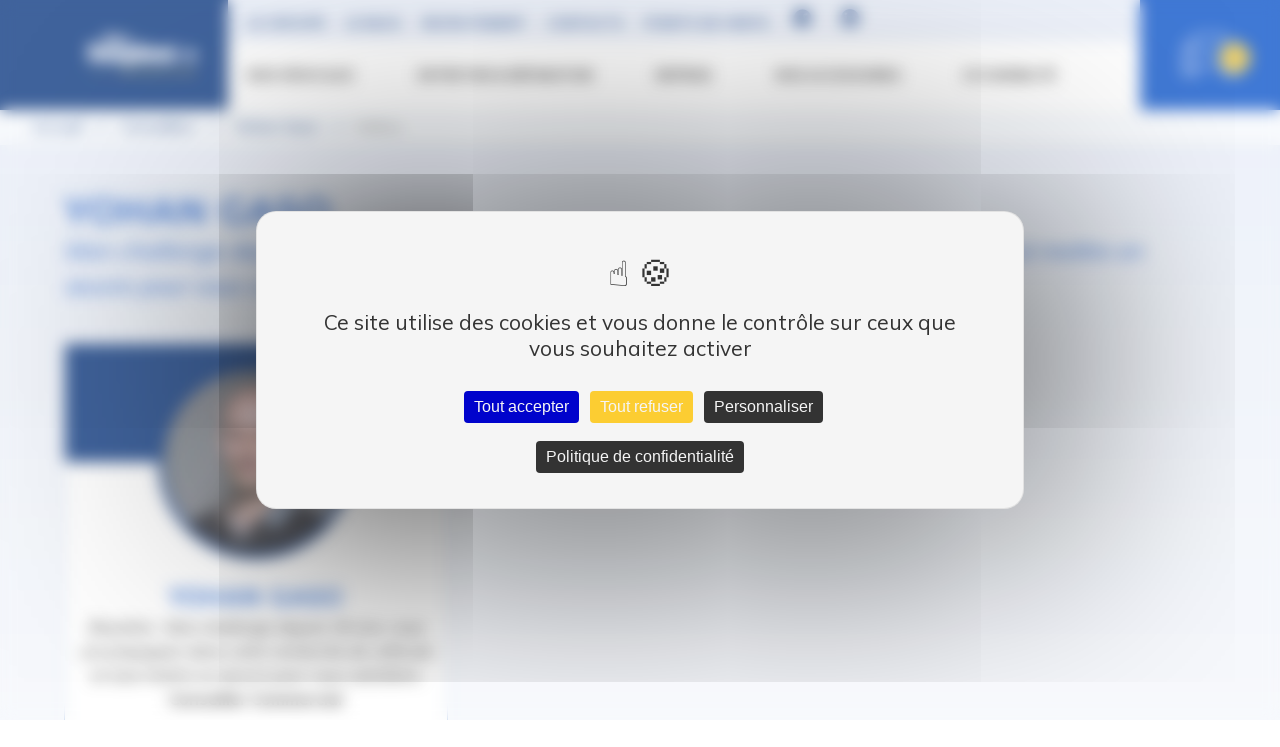

--- FILE ---
content_type: text/html; charset=UTF-8
request_url: https://www.autodauphine.fr/conseiller/yohan-gaso/videos
body_size: 15285
content:
<!DOCTYPE html>
<html lang="fr">

<head>
    <meta charset="UTF-8">
    <meta http-equiv="Content-Type" content="text/html; charset=utf-8" />
    <meta name="viewport" content="width=device-width, initial-scale=1.0">
    <meta http-equiv="X-UA-Compatible" content="ie=edge">
    <link rel="preconnect" href="https://fonts.gstatic.com">
    <link href="https://fonts.googleapis.com/css2?family=Montserrat:wght@400;500;600;700&family=Mulish:wght@400;500;600;700;900&display=swap" rel="stylesheet">
    <link rel="stylesheet" href="https://www.autodauphine.fr/assets/fonts/icomoon/style.css">
    <link rel="stylesheet" href="https://www.autodauphine.fr/assets/css/styles.css?ver=1760529210">
    <link rel="stylesheet" href="https://unpkg.com/aos@2.3.1/dist/aos.css">
    <link rel="stylesheet" href="https://unpkg.com/flickity@2/dist/flickity.min.css">
    <link rel="stylesheet" href="https://unpkg.com/leaflet@1.5.1/dist/leaflet.css" integrity="sha512-xwE/Az9zrjBIphAcBb3F6JVqxf46+CDLwfLMHloNu6KEQCAWi6HcDUbeOfBIptF7tcCzusKFjFw2yuvEpDL9wQ==" crossorigin="" />
    <link rel="stylesheet" href="https://unpkg.com/leaflet.markercluster@1.4.1/dist/MarkerCluster.css">
    <link rel="stylesheet" href="https://unpkg.com/leaflet.markercluster@1.4.1/dist/MarkerCluster.Default.css">
        <link rel="apple-touch-icon-precomposed" sizes="57x57" href="https://www.autodauphine.fr/assets/images/favicon/apple-touch-icon-57x57.png" />
    <link rel="apple-touch-icon-precomposed" sizes="114x114" href="https://www.autodauphine.fr/assets/images/favicon/apple-touch-icon-114x114.png" />
    <link rel="apple-touch-icon-precomposed" sizes="72x72" href="https://www.autodauphine.fr/assets/images/favicon/apple-touch-icon-72x72.png" />
    <link rel="apple-touch-icon-precomposed" sizes="144x144" href="https://www.autodauphine.fr/assets/images/favicon/apple-touch-icon-144x144.png" />
    <link rel="apple-touch-icon-precomposed" sizes="60x60" href="https://www.autodauphine.fr/assets/images/favicon/apple-touch-icon-60x60.png" />
    <link rel="apple-touch-icon-precomposed" sizes="120x120" href="https://www.autodauphine.fr/assets/images/favicon/apple-touch-icon-120x120.png" />
    <link rel="apple-touch-icon-precomposed" sizes="76x76" href="https://www.autodauphine.fr/assets/images/favicon/apple-touch-icon-76x76.png" />
    <link rel="apple-touch-icon-precomposed" sizes="152x152" href="https://www.autodauphine.fr/assets/images/favicon/apple-touch-icon-152x152.png" />
    <link rel="icon" type="image/png" href="https://www.autodauphine.fr/assets/images/favicon/favicon-196x196.png" sizes="196x196" />
    <link rel="icon" type="image/png" href="https://www.autodauphine.fr/assets/images/favicon/favicon-96x96.png" sizes="96x96" />
    <link rel="icon" type="image/png" href="https://www.autodauphine.fr/assets/images/favicon/favicon-32x32.png" sizes="32x32" />
    <link rel="icon" type="image/png" href="https://www.autodauphine.fr/assets/images/favicon/favicon-16x16.png" sizes="16x16" />
    <link rel="icon" type="image/png" href="https://www.autodauphine.fr/assets/images/favicon/favicon-128.png" sizes="128x128" />
        <meta name="application-name" content="Auto Dauphiné" />
    <meta name="msapplication-TileColor" content="#FFFFFF" />
    <meta name="msapplication-TileImage" content="https://www.autodauphine.fr/assets/images/favicon/mstile-144x144.png" />
    <meta name="msapplication-square70x70logo" content="https://www.autodauphine.fr/assets/images/favicon/mstile-70x70.png" />
    <meta name="msapplication-square150x150logo" content="https://www.autodauphine.fr/assets/images/favicon/mstile-150x150.png" />
    <meta name="msapplication-wide310x150logo" content="https://www.autodauphine.fr/assets/images/favicon/mstile-310x150.png" />
    <meta name="msapplication-square310x310logo" content="https://www.autodauphine.fr/assets/images/favicon/mstile-310x310.png" />
    <link href="https://cdn.jsdelivr.net/npm/select2@4.1.0-rc.0/dist/css/select2.min.css" rel="stylesheet" />
    <link href="https://cdnjs.cloudflare.com/ajax/libs/fancybox/3.5.7/jquery.fancybox.min.css" rel="stylesheet" />

            <title></title>
            <meta name="description" content="">
            <link rel="canonical" href="https://www.autodauphine.fr/conseiller/yohan-gaso/videos">
        <meta property="og:locale" content="fr_FR">
    <meta property="og:type" content="website">
    <meta property="og:url" content="https://www.autodauphine.fr/conseiller/yohan-gaso/videos">
    <meta property="og:site_name" content="Auto Dauphiné">
            <meta property="og:title" content="">
            <meta property="og:description" content="">
            <meta property="og:image" content="https://www.autodauphine.fr/assets/images/logo.jpg" />
        <meta property="og:image:secure_url" content="https://www.autodauphine.fr/assets/images/logo.jpg">
    
    <meta name="twitter:card" content="summary_large_image">
    
            <meta name="twitter:title" content="">
            <meta name="twitter:description" content="">
            <meta name="twitter:image" content="https://www.autodauphine.fr/assets/images/logo.jpg">
        <meta name="twitter:url" content="https://www.autodauphine.fr/conseiller/yohan-gaso/videos" />

    <meta name="robots" content="max-snippet:-1, max-image-preview:large, max-video-preview:-1">
    <script type="text/javascript" src="https://tarteaucitron.io/load.js?domain=www.autosmanuel.fr&uuid=0ac3ab798e52de117086134aa427e2f08b782717"></script>

    <link href="https://unpkg.com/video.js@7/dist/video-js.min.css" rel="stylesheet" />
    <link href="https://unpkg.com/@videojs/themes@1/dist/forest/index.css" rel="stylesheet" />
    <link rel="stylesheet" href="https://unpkg.com/swiper@11.1.1/swiper-bundle.min.css" />

    <!-- If you'd like to support IE8 (for Video.js versions prior to v7) -->
    <script src="https://unpkg.com/leaflet@1.5.1/dist/leaflet.js" integrity="sha512-GffPMF3RvMeYyc1LWMHtK8EbPv0iNZ8/oTtHPx9/cc2ILxQ+u905qIwdpULaqDkyBKgOaB57QTMg7ztg8Jm2Og==" crossorigin=""></script>
    <script src="https://unpkg.com/leaflet.markercluster@1.4.1/dist/leaflet.markercluster.js"></script>
    <script src="https://vjs.zencdn.net/ie8/1.1.2/videojs-ie8.min.js"></script>
    <script src="https://unpkg.com/swiper@11.1.1/swiper-bundle.min.js"></script>

    
    <script type="application/ld+json">
        {
            "@context": "https://schema.org",
            "@graph": [{
                    "@type": "Organization",
                    "@id": "https://www.autodauphine.fr/#organization",
                    "name": "Auto Dauphiné",
                    "url": "https://www.autodauphine.fr/",
                    "sameAs": [
                        "https://www.facebook.com/renaultautodauphine",
                        "",
                        ""
                    ],
                    "logo": {
                        "@type": "ImageObject",
                        "@id": "https://www.autodauphine.fr/#logo",
                        "inLanguage": "fr-FR",
                        "url": "https://www.autodauphine.fr/assets/images/logo.jpg",
                        "width": 142,
                        "height": 142,
                        "caption": "Auto Dauphiné"
                    },
                    "image": {
                        "@id": "https://www.autodauphine.fr/#logo"
                    }
                },
                {
                    "@type": "WebSite",
                    "@id": "https://www.autodauphine.fr/#website",
                    "url": "https://www.autodauphine.fr/",
                    "name": "Auto Dauphiné",
                    "inLanguage": "fr-FR",
                    "description": "",
                    "publisher": {
                        "@id": "https://www.autodauphine.fr/#organization"
                    },
                    "potentialAction": {
                        "@type": "SearchAction",
                        "target": "https://www.autodauphine.fr/?s={search_term_string}",
                        "query-input": "required name=search_term_string"
                    }
                },
                {
                    "@type": "WebPage",
                    "@id": "https://www.autodauphine.fr/#webpage",
                    "url": "https://www.autodauphine.fr/",
                    "name": "Auto Dauphiné",
                    "isPartOf": {
                        "@id": "https://www.autodauphine.fr/#website"
                    },
                    "inLanguage": "fr-FR",
                    "about": {
                        "@id": "https://www.autodauphine.fr/#organization"
                    },
                    "description": ""
                }
            ]
        }
    </script>

    <script type="text/javascript">
        var base_url = "https://www.autodauphine.fr";
        var site_url = "https://www.autodauphine.fr/";
        var img_url = "https://www.autodauphine.fr/assets/images/";
        javascript_for_later = [];
    </script>

</head>


<body class="   ">
<div class="site-container">
    <header class="site-header" id="header" data-aos="fade">
        <div class="container-logo">
            <a href="https://www.autodauphine.fr/" title="Auto Dauphiné, votre site auto en Isère"><img data-src="https://www.autodauphine.fr/assets/images/logo-client.svg" alt="Auto Dauphiné, votre site auto en Isère" width="200" height="80" id="logo-marque" uk-img></a>
            <div class="container-marques uk-hidden@m">
                <div class="marques">
                    <a href="https://www.autodauphine.fr/voitures-occasion?energie%5B0%5D=2&energie%5B1%5D=4&energie%5B2%5D=5&energie%5B3%5D=6" title="Énergie verte" uk-tooltip="Énergie verte">
                        <span class="icon-energie-verte-3"></span>
                    </a>
                </div>
            </div>
        </div>
        <div class="container-navigation">
            <div class="uk-hidden@s container-top-elements-mobile">
                <p class="title-element uk-width-4-5">Menu</p>
                <button type="button" class="close-mobile-nav-button uk-width-1-5"><span class="icon-close"></span></button>
            </div>
            <div class="container-top-links">
                <ul>
                    <li class="uk-visible@s">
                        <a href="#" title="Le Groupe" class="groupe-link">Le Groupe</a>
                        <div uk-dropdown="mode: click;">
                            <ul class="uk-nav uk-dropdown-nav">
                                <li><a href="https://www.autodauphine.fr/historique-presentation" class="item-sub-nav" title="Historique et présentation du Groupe Grasser">Historique / Présentation</a></li>
                                <li class="uk-nav-divider"></li>
                                <li><a href="https://www.autodauphine.fr/concessions" class="item-sub-nav" title="Nos concessions">Nos concessions</a></li>
                                <li class="uk-nav-divider"></li>
                                <li><a href="https://www.autodauphine.fr/recrutement" class="item-sub-nav" title="Recrutement">Recrutement</a></li>
                                <li class="uk-nav-divider"></li>
                            </ul>
                        </div>
                    </li>
                    <li class="uk-visible@s"><a href="https://www.autodauphine.fr/blog" title="Le Blog">Le Blog</a></li>
                    <li class="uk-visible@s"><a href="https://www.autodauphine.fr/recrutement" title="Recrutement">Recrutement</a></li>
                    <li class="uk-visible@s"><a href="https://www.autodauphine.fr/contact" title="Contacts">Contacts</a></li>
                    <li class="uk-visible@s"><a href="https://www.autodauphine.fr/concessions" title="Points de vente">Points de vente</a></li>
                    <li class="uk-visible@s"><a href="https://www.facebook.com/renaultautodauphine" target="_blank" title="Facebook" class="social-link"><span class="icon-facebook"></span></a></li>
                                            <li class="uk-visible@s"><a href="https://fr.linkedin.com/company/auto-dauphin%C3%A9" target="_blank" title="Linkedin" class="social-link"><span class="icon-linkedin"></span></a></li>
                                    </ul>
            </div>
            <div class="navigation">
                <nav class="uk-navbar-container" uk-navbar>
                    <div class="uk-navbar-left">
                        <ul class="uk-navbar-nav">
                            <li>
                                <a href="#" title="Nos véhicules" class="item-links">Nos véhicules</a>
                                <div class="uk-navbar-dropdown" uk-drop="mode: click; boundary: !nav; boundary-align: true; pos: bottom-justify;">
                                    <button type="button" class="back-button-subnav-mobile">Retour</button>
                                    <div class="content">
                                        <div class="uk-width-1-1@s uk-width-1-3@m">
                                            <ul class="uk-nav uk-navbar-dropdown-nav">
                                                <li class="title_subnav">Quel type de véhicule ?</li>
                                                <li><a href="https://www.autodauphine.fr/voitures-occasion" class="item-sub-nav" title="Votre véhicule d'occasion">Votre véhicule d'occasion</a></li>
                                                <li><a href="https://www.autodauphine.fr/concessions-vehicules-neufs" class="item-sub-nav" title="Votre véhicule neuf">Votre véhicule neuf</a></li>
                                                <li class="pme-link"><a href="https://www.autodauphine.fr/voitures-occasion?profil=5" class="item-sub-nav" title="Je suis une PME / un artisan">Je suis une PME / un artisan</a></li>
                                            </ul>
                                        </div>
                                        <div class="uk-width-1-1@s uk-width-1-3@m">
                                            <ul class="uk-nav uk-navbar-dropdown-nav">
                                                <li class="title_subnav">Qui pour me conseiller ?</li>
                                                <li><a href="https://www.autodauphine.fr/conseillers?rid_equipe=1" class="item-sub-nav" title="Votre conseiller commercial">Votre conseiller commercial</a></li>
                                                                                            </ul>
                                        </div>
                                        <div class="uk-width-1-1@s uk-width-1-3@m">
                                            <ul class="uk-nav uk-navbar-dropdown-nav">
                                                <li class="title_subnav">Où me rendre ?</li>
                                                <li><a href="https://www.autodauphine.fr/concessions" class="item-sub-nav" title="Votre concession près de chez vous">Votre concession près de chez vous</a></li>
                                            </ul>
                                        </div>
                                    </div>
                                </div>
                            </li>
                            <li>
                                <a href="#" title="Entretien & réparation" class="item-links">Entretien & réparation</a>
                                <div class="uk-navbar-dropdown" uk-drop="mode: click; boundary: !nav; boundary-align: true; pos: bottom-justify;">
                                    <button type="button" class="back-button-subnav-mobile">Retour</button>
                                    <div class="content">
                                        <div class="uk-width-1-1@s uk-width-1-3@m">
                                            <a href="https://www.autodauphine.fr/contact/devis" class="uk-button-default" title="Demande de devis">Demande de devis</a>
                                            <a href="https://www.autodauphine.fr/contact/priseRdvAtelier" class="uk-button-default" title="Prendre un rdv en atelier">Prendre un rdv en atelier</a>
                                        </div>
                                        <div class="uk-width-1-1@s uk-width-1-3@m">
                                            <ul class="uk-nav uk-navbar-dropdown-nav">
                                                <li class="title_subnav"><a href="https://www.autodauphine.fr/entretien-et-reparation">Entretien & Réparation</a></li>
                                                <li><a href="https://www.autodauphine.fr/entretien-et-reparation-amortisseurs" class="item-sub-nav" title="Amortisseurs">Amortisseurs</a></li>
                                                <li><a href="https://www.autodauphine.fr/entretien-et-reparation-batterie" class="item-sub-nav" title="Batterie">Batterie</a></li>
                                                <li><a href="https://www.autodauphine.fr/entretien-et-reparation-climatisation" class="item-sub-nav" title="Climatisation">Climatisation</a></li>
                                                <li><a href="https://www.autodauphine.fr/entretien-et-reparation-courroie-de-distribution" class="item-sub-nav" title="Courroie de distribution">Courroie de distribution</a></li>
                                                <li><a href="https://www.autodauphine.fr/entretien-et-reparation-echappement" class="item-sub-nav" title="Échappement">Échappement</a></li>
                                            </ul>
                                        </div>
                                        <div class="uk-width-1-1@s uk-width-1-3@m">
                                            <ul class="uk-nav uk-navbar-dropdown-nav">
                                                <li><a href="https://www.autodauphine.fr/entretien-et-reparation-freinage" class="item-sub-nav" title="Freinage">Freinage</a></li>
                                                <li><a href="https://www.autodauphine.fr/entretien-et-reparation-pneumatique" class="item-sub-nav" title="Pneumatique">Pneumatique</a></li>
                                                <li><a href="https://www.autodauphine.fr/reparation-de-pare-brises" class="item-sub-nav" title="Réparation de Pare-brises">Réparation de Pare-brises</a></li>
                                                <li><a href="https://www.autodauphine.fr/entretien-et-reparation-revision" class="item-sub-nav" title="Révision">Révision</a></li>
                                                <li><a href="https://www.autodauphine.fr/entretien-et-reparation-vidange" class="item-sub-nav" title="Vidange">Vidange</a></li>
                                                <li><a href="https://www.autodauphine.fr/forfaits-services-carrosserie" class="item-sub-nav" title="Forfaits services Carrosserie">Forfaits services Carrosserie</a></li>
                                                <li><a href="https://www.autodauphine.fr/forfaits-services-dacia" class="item-sub-nav" title="Forfaits services Dacia">Forfaits services Dacia</a></li>
                                                <li><a href="https://www.autodauphine.fr/forfaits-services-renault" class="item-sub-nav" title="Forfaits services Renault">Forfaits services Renault</a></li>
                                                <li><a href="https://www.autodauphine.fr/taux-horaires" class="item-sub-nav" title="Taux horaire">Taux horaire</a></li>
                                            </ul>
                                        </div>
                                    </div>
                                </div>
                            </li>
                            <li>
                                <a href="https://www.autodauphine.fr/contact/reprise" title="Reprise">Reprise</a>
                            </li>
                            <li>
                                <a href="#" title="Nos accessoires" class="item-links">Nos accessoires</a>
                                <div class="uk-navbar-dropdown" uk-drop="mode: click; boundary: !nav; boundary-align: true; pos: bottom-justify;">
                                    <button type="button" class="back-button-subnav-mobile">Retour</button>
                                    <div class="content">
                                        <div class="uk-width-1-1@s uk-width-1-3@m">
                                            <ul class="uk-nav uk-navbar-dropdown-nav">
                                            </ul>
                                        </div>
                                        <div class="uk-width-1-1@s uk-width-1-3@m">
                                            <ul class="uk-nav uk-navbar-dropdown-nav">
                                                <li><a href="https://renault-echirolles.commander-mes-accessoires.fr/" class="item-sub-nav" title="Les accessoires Renault" target="_blank">Les accessoires Renault</a></li>
                                                <li><a href="https://dacia-echirolles.commander-mes-accessoires.fr/" class="item-sub-nav" title="Les accessoires Dacia" target="_blank">Les accessoires Dacia</a></li>
                                            </ul>
                                        </div>
                                        <div class="uk-width-1-1@s uk-width-1-3@m">
                                            <ul class="uk-nav uk-navbar-dropdown-nav">
                                            </ul>
                                        </div>
                                    </div>
                                </div>
                            </li>
                            <li>
                                <a href="#" title="Eco mobilité" class="item-links">Eco mobilité</a>
                                <div class="uk-navbar-dropdown" uk-drop="mode: click; boundary: !nav; boundary-align: true; pos: bottom-justify;">
                                    <button type="button" class="back-button-subnav-mobile">Retour</button>
                                    <div class="content">
                                        <div class="uk-width-1-1@s uk-width-1-3@m">
                                            <ul class="uk-nav uk-navbar-dropdown-nav">
                                            </ul>
                                        </div>
                                        <div class="uk-width-1-1@s uk-width-1-3@m"><ul class="uk-nav uk-navbar-dropdown-nav"><li><a href="https://www.autodauphine.fr/prime-a-la-conversion" class="item-sub-nav" title="Prime à la conversion">Prime à la conversion</a></li><li><a href="https://www.autodauphine.fr/voitures-occasion?energie%5B0%5D=2&energie%5B1%5D=4&energie%5B2%5D=5&energie%5B3%5D=6" class="item-sub-nav" title="Nos véhicules d'occasion "Eco Mobilité"">Nos véhicules d'occasion "Eco Mobilité"</a></li><li><a href="https://www.autodauphine.fr/les-modes-de-recharge-1" class="item-sub-nav" title="Les modes de recharge">Les modes de recharge</a></li></ul></divs>                                        <div class="uk-width-1-1@s uk-width-1-3@m">
                                            <ul class="uk-nav uk-navbar-dropdown-nav">
                                            </ul>
                                        </div>
                                    </div>
                                </div>
                            </li>
                            <li class="container-marques">
                                <div class="marques"></div>
                            </li>
                            <li class="item-mobile uk-hidden@s">
                                <a href="#" title="Le Groupe" class="item-links mobile-link-blue">Le Groupe</a>
                                <div class="uk-navbar-dropdown" uk-drop="mode: click; boundary: !nav; boundary-align: true; pos: bottom-justify;">
                                    <button type="button" class="back-button-subnav-mobile">Le Groupe</button>
                                    <div class="content">
                                        <ul class="uk-nav uk-navbar-dropdown-nav uk-width-1-2">
                                            <li><a href="https://www.autodauphine.fr/historique-presentation" class="item-sub-nav" title="Historique et présentation du Groupe Grasser">Historique / Présentation</a></li>
                                            <li class="uk-nav-divider"></li>
                                            <li><a href="https://www.autodauphine.fr/concessions" class="item-sub-nav" title="Nos concessions">Nos concessions</a></li>
                                            <li class="uk-nav-divider"></li>
                                            <li><a href="https://www.autodauphine.fr/recrutement" class="item-sub-nav" title="Recrutement">Recrutement</a></li>
                                            <li class="uk-nav-divider"></li>
                                        </ul>
                                    </div>
                                </div>
                            </li>
                            <li class="item-mobile uk-hidden@s">
                                <a href="https://www.autodauphine.fr/blog" title="Le Blog" class="mobile-link-blue">Le Blog</a>
                            </li>
                            <li class="item-mobile uk-hidden@s">
                                <a href="https://www.autodauphine.fr/recrutement" title="Recrutement" class="mobile-link-blue">Recrutement</a>
                            </li>
                            <li class="item-mobile uk-hidden@s">
                                <a href="https://www.autodauphine.fr/contact" title="Contacts" class="mobile-link-blue">Contacts</a>
                            </li>
                            <li class="item-mobile uk-hidden@s">
                                <a href="https://www.autodauphine.fr/concessions" title="Points de vente" class="mobile-link-blue">Points de vente</a>
                            </li>
                            <li class="item-mobile item-mobile-comparateur uk-hidden@s">
                                <a href="https://www.autodauphine.fr/voitures-occasion/comparateur" title="Comparateur" class="mobile-link-blue">Comparateur <span class="comparate-bulle">0</span></a>
                            </li>
                            <li class="item-mobile item-social-mobile uk-hidden@s">
                                <a href="https://www.facebook.com/renaultautodauphine" target="_blank" title="Facebook" class="mobile-link-blue"><span class="icon-facebook"></span></a>
                                                                    <a href="config('site')->linkedin_url" target="_blank" title="Linkedin" class="mobile-link-blue"><span class="icon-linkedin"></span></a>
                                                            </li>
                        </ul>
                    </div>
                </nav>
            </div>
        </div>
        <div class="container-comparateur-button " id="div-btn-comparateur">
            <a href="https://www.autodauphine.fr/voitures-occasion/comparateur" class="comparateur-button" title="Comparateur">
                <span class="icon-comparateur"></span>
                <span id="count-comparateur" data-nb="0" class="count">0</span>
            </a>
        </div>
    </header>

    <div class="container-search-mobile">
        <div class="container-top-elements-mobile search-mobile-container">
            <p class="title-element uk-width-4-5">Rechercher<span>votre prochaine voiture</span></p>
            <button type="button" class="close-search-button uk-width-1-5"><span class="icon-close"></span></button>
        </div>
        <form class="search-form-car uk-width-2-3">
            <div class="uk-margin">
                <label class="uk-form-label" for="profil">Type de véhicules</label>
                <div class="uk-form-controls select-item">
                    <select class="uk-select" id="profil-header-mobile">
                        <option value="0">Sélectionner votre type de véhicules</option>
                        <option value="3" data-url="voitures-occasion">Véhicules d'occasion</option>
                    </select>
                </div>
            </div>
            <div class="container-submit">
                <button class="uk-button-default search-button-car" id="validate_home_search_mobile">Rechercher</button>
            </div>
        </form>
        <div class="container-slider-next-car">
            <p class="title-slider-next">Nos services</p>
            <div class="uk-position-relative uk-visible-toggle uk-light" tabindex="-1" uk-slider>
                <ul class="uk-slider-items uk-grid">
                    <li class="uk-width-4-5">
                        <a href="https://www.autodauphine.fr/concessions-vehicules-neufs" title="Véhicules neufs">
                            <figure class="kg-facette-svg">
                                <svg xmlns="http://www.w3.org/2000/svg" version="1.1" viewBox="0 0 70 70">
                                    <path d="M12,26.4c0,0-.2,0-.3,0-.2-.1-.3-.5-.1-.7l1.2-1.9,4-8.2c.7-1.4,2.1-2.4,3.6-2.5,3.4-.3,9.9-.8,14.9-.8s11.4.5,14.9.8c1.5.1,2.9,1.1,3.6,2.5l4,8.2,1.2,1.9c.1.2,0,.5-.1.7-.2.1-.5,0-.7-.1l-1.2-1.9s0,0,0,0l-4-8.2c-.5-1.1-1.6-1.9-2.8-2-3.4-.3-9.9-.8-14.8-.8s-11.4.5-14.8.8c-1.2.1-2.3.9-2.8,2l-4,8.2s0,0,0,0l-1.2,1.9c0,.1-.3.2-.4.2h0Z"/>
                                    <path d="M15.3,58.3h-6c-1.4,0-2.5-1.1-2.5-2.5v-1c0-.3.2-.5.5-.5s.5.2.5.5v1c0,.9.7,1.6,1.5,1.6h6c.5,0,1-.3,1.3-.8.1-.2.4-.3.7-.2s.3.4.2.7c-.5.8-1.3,1.3-2.2,1.3h0Z"/>
                                    <path d="M61.5,58.3h-6c-.9,0-1.7-.5-2.2-1.3-.1-.2,0-.5.2-.7s.5,0,.7.2c.3.5.8.8,1.3.8h6c.8,0,1.5-.7,1.5-1.6v-1c0-.3.2-.5.5-.5s.5.2.5.5v1c0,1.4-1.1,2.5-2.5,2.5h0Z"/>
                                    <path d="M53.5,27.6H17.2c-.3,0-.6,0-.9,0-.3,0-.4-.3-.4-.6,0-.3.3-.4.6-.4.2,0,.4,0,.7,0h36.3c.3,0,.5,0,.7,0,.3,0,.5,0,.6.4,0,.3,0,.5-.4.6-.3,0-.6,0-.9,0h0Z"/>
                                    <path d="M58.1,53H12.6c-1,0-1.9-.3-2.7-.9l-1.3-1c-1.1-.9-1.8-2.2-1.8-3.6v-13c0-.8.2-1.5.5-2.2h0c0-.2.1-.3.2-.4l1.7-2.6-4-1.8c-.7-.3-1.2-.8-1.4-1.5-.2-.6-.2-1.3.2-1.9l.6-1.1c.4-.9,1.4-1.4,2.4-1.4h2.4c.3,0,.5.2.5.5s-.2.5-.5.5h-2.4c-.7,0-1.3.3-1.5.9l-.6,1.1c-.2.3-.2.7,0,1.1.1.4.4.7.9.9l4.5,2s0,0,0,0c.2.1.3.4.3.6,0,0,0,.1,0,.1l-2,3.1c0,0,0,.1-.1.2h0c-.3.6-.4,1.2-.4,1.8v13c0,1.1.5,2.2,1.4,2.9l1.3,1c.6.5,1.4.7,2.1.7h45.5c.8,0,1.5-.2,2.1-.7l1.3-1c.9-.7,1.4-1.7,1.4-2.9v-13c0-.6-.1-1.2-.4-1.7h0c0-.1,0-.2-.1-.3l-2-3.1s0-.1,0-.2c0-.2,0-.5.3-.6,0,0,0,0,0,0l4.5-2c.4-.2.7-.5.9-.9.1-.4,0-.8-.1-1.1l-.6-1.1c-.3-.5-.9-.9-1.6-.9h-2.4c-.3,0-.5-.2-.5-.5s.2-.5.5-.5h2.4c1,0,2,.5,2.4,1.4l.6,1.1c.3.6.4,1.3.2,1.9-.2.7-.7,1.2-1.4,1.5l-4,1.8,1.7,2.6c0,0,.1.2.2.3h0c.4.8.5,1.5.5,2.3v13c0,1.4-.7,2.8-1.8,3.6l-1.3,1c-.8.6-1.7.9-2.7.9h0Z"/>
                                    <path d="M19.3,43h-8c-.3,0-.5-.2-.5-.5s.2-.5.5-.5h8c.6,0,1.2-.4,1.5-1l1.1-2.6c0-.1,0-.3,0-.5,0-.1-.2-.2-.4-.3l-7.5-.8c-.4,0-.8-.2-1.1-.4l-1.7-1.1c-.2-.1-.3-.5-.1-.7.1-.2.5-.3.7-.1l1.7,1.1c.2.1.4.2.7.2l7.5.8c.5,0,.9.3,1.2.7.2.4.3.9.1,1.3l-1.1,2.6c-.4,1-1.3,1.6-2.4,1.6h0Z"/>
                                    <path d="M59.4,43h-8c-1,0-2-.6-2.4-1.6l-1.1-2.6c-.2-.4-.1-.9.1-1.3.2-.4.7-.7,1.1-.7l7.5-.8c.3,0,.5-.1.7-.2l1.7-1.1c.2-.1.5,0,.7.1.1.2,0,.5-.1.7l-1.7,1.1c-.3.2-.7.4-1.1.4l-7.5.8c-.2,0-.3.1-.4.3,0,.1,0,.3,0,.5l1.1,2.6c.2.6.8,1,1.5,1h8c.3,0,.5.2.5.5s-.2.5-.5.5Z"/>
                                    <path d="M44.4,37.9h-18.1c-.3,0-.5-.2-.5-.5s.2-.5.5-.5h18.1c.3,0,.5.2.5.5s-.2.5-.5.5Z"/>
                                    <path d="M45.4,48.7c-.3,0-.5-.2-.5-.5v-3.2c0-.3-.2-.6-.5-.6h-18.1c-.3,0-.5.3-.5.6v3.2c0,.3-.2.5-.5.5s-.5-.2-.5-.5v-3.2c0-.9.7-1.6,1.5-1.6h18.1c.8,0,1.5.7,1.5,1.6v3.2c0,.3-.2.5-.5.5Z"/>
                                    <path d="M39.7,13.3h0c-1.3,0-2.9,0-4.3,0s-3,0-4.3,0c-.3,0-.5-.2-.5-.5s.2-.5.5-.5c1.3,0,2.9,0,4.3,0s3,0,4.3,0c.3,0,.5.2.5.5,0,.3-.2.5-.5.5h0Z"/>
                                </svg>
                            </figure>
                            <p>Achat véhicules neufs</p>
                        </a>
                    </li>
                    <li class="uk-width-4-5">
                        <a href="https://www.autodauphine.fr/voitures-occasion" title="Véhicules d'occasion">
                            <figure class="kg-facette-svg">
                                <svg xmlns="http://www.w3.org/2000/svg" version="1.1" viewBox="0 0 70 70">
                                    <path class="cls-1" d="M39.5,40.1h-10.8c-.3,0-.5-.2-.5-.5s.2-.5.5-.5h10.8c.3,0,.5.2.5.5s-.2.5-.5.5Z"/>
                                    <path class="cls-1" d="M43.8,30.7h-19.3c-.3,0-.5-.2-.5-.5s.2-.5.5-.5h19.3c.3,0,.5.2.5.5s-.2.5-.5.5Z"/>
                                    <path class="cls-1" d="M41.3,36c-.3,0-.5-.2-.5-.5,0-.3.2-.6.5-.6h3.4c0-.1.2-.2.2-.2.3-.2.5-.5.8-.8.2-.2.5-.3.8,0,.2.2.3.5,0,.8-.3.3-.6.6-.9.9-.2.2-.6.3-.9.4h-3.4c0,.1,0,.1,0,.1Z"/>
                                    <path class="cls-1" d="M26.9,36h-3.4c-.3-.1-.7-.3-.9-.5-.3-.3-.6-.6-.9-.9-.2-.2-.2-.6,0-.8.2-.2.6-.2.8,0,.2.3.5.5.8.8,0,0,.1,0,.2,0h3.4c.3.1.5.4.5.7,0,.3-.3.5-.5.5h0Z"/>
                                    <path class="cls-1" d="M48.5,48.6h-3.7c-.9,0-1.6-.7-1.7-1.6l-.4-2.2h-17.1l-.4,2.3c0,.9-.8,1.5-1.7,1.5h-3.7c-1,0-1.7-.8-1.7-1.7v-2.4c-.7-.5-1.2-1.4-1.2-2.3v-7c0-.8.2-1.5.6-2.2l1.1-1.6-2-1s0,0,0,0c-.7-.5-1-1.6-.6-2.5l.3-.7c.3-.8,1-1.3,1.8-1.1h.2c.1,0,.3,0,.5.1h0c.3,0,1.2.3,2,.5h.6c0,.1,1.5-3.2,1.5-3.2.6-1.4,2-2.3,3.5-2.3h15.9c1.5,0,2.9.9,3.5,2.3l1.5,3.3c.2,0,.4,0,.6-.1.9-.2,1.7-.4,2-.5,0,0,0,0,0,0h0c.2,0,.3,0,.5,0h.2c.7-.2,1.5.3,1.8,1.1l.3.7c.4.9,0,2-.6,2.5,0,0,0,0,0,0l-2,1,1.1,1.6c.4.7.6,1.4.6,2.2v7c0,.9-.5,1.8-1.2,2.3v2.4c0,1-.8,1.7-1.7,1.7ZM25.1,43.8h18c.3,0,.5.2.5.4l.5,2.7c0,.4.3.6.7.6h3.7c.4,0,.6-.3.6-.7v-2.7c0-.2.1-.4.3-.5.6-.3.9-.9.9-1.5v-7c0-.6-.2-1.1-.5-1.6l-1.4-2.1c0-.1-.1-.3,0-.4s.1-.3.3-.3l2.5-1.3c.3-.3.4-.8.2-1.2h0l-.3-.7c-.1-.3-.3-.5-.6-.4h-.2c-.1,0-.3,0-.4.1,0,0-.1,0-.2,0-.3,0-1.1.3-1.9.5-.3,0-.7.2-1,.3-.3,0-.5,0-.6-.3l-1.7-3.7c-.5-1-1.5-1.7-2.5-1.7h-15.9c-1.1,0-2.1.7-2.5,1.7l-1.7,3.7c-.1.2-.4.4-.6.3l-1-.3c-.8-.2-1.6-.4-1.9-.5,0,0-.1,0-.2,0-.1,0-.3,0-.4,0h-.2c-.2,0-.4.1-.6.4l-.3.7c-.2.4,0,1,.2,1.2l2.5,1.3c.1,0,.2.2.3.3s0,.3,0,.4l-1.4,2.1c-.3.5-.5,1-.5,1.6v7c0,.6.3,1.2.9,1.5.2,0,.3.3.3.5v2.7c0,.4.3.7.6.7h3.7c.3,0,.6-.3.6-.6l.5-2.8c0-.3.3-.4.5-.4h0ZM51.5,29.9h0ZM49.6,26.1h0Z"/>
                                    <path class="cls-1" d="M44.9,44.9h-21.6c-.3,0-.5-.2-.5-.5s.2-.5.5-.5h21.6c.3,0,.5.2.5.5s-.2.5-.5.5Z"/>
                                    <path class="cls-1" d="M60.6,35.4c-.3,0-.5-.2-.5-.5,0-1.2,0-2.5-.3-3.7-1.8-12.7-12.8-22.2-25.7-22.2S11.1,17.7,8.7,29.8c0,.3-.3.5-.6.4s-.5-.3-.4-.6c2.5-12.6,13.6-21.8,26.5-21.8s24.9,10,26.8,23.2c.2,1.3.3,2.6.3,3.9s-.2.5-.5.5h0Z"/>
                                    <path class="cls-1" d="M34.1,63.8c-13.4,0-24.9-10-26.8-23.2-.2-1.3-.3-2.6-.3-3.9s.2-.5.5-.5.5.2.5.5c0,1.2,0,2.5.3,3.7,1.8,12.7,12.8,22.2,25.7,22.2s23.1-8.8,25.4-20.9c0-.3.3-.5.6-.4.3,0,.5.3.4.6-2.5,12.6-13.6,21.8-26.5,21.8h0Z"/>
                                    <path class="cls-1" d="M60.6,36.4c-.1,0-.2,0-.3,0l-2.8-1.9c-.3-.2-.3-.5-.2-.8.2-.3.5-.3.8-.2l2.5,1.7,2.5-1.7c.3-.2.6,0,.8.2s0,.6-.2.8l-2.8,1.9c0,0-.2,0-.3,0Z"/>
                                    <path class="cls-1" d="M10.5,38.2c-.1,0-.2,0-.3,0l-2.5-1.7-2.5,1.7c-.3.2-.6,0-.8-.2s0-.6.2-.8l2.8-1.9c.2-.1.4-.1.6,0l2.8,1.9c.3.2.3.5.2.8-.1.2-.3.2-.5.2h0Z"/>
                                </svg>
                            </figure>
                            <p>Achat véhicules d'occasion</p>
                        </a>
                    </li>
                    <li class="uk-width-4-5">
                        <a href="https://www.autodauphine.fr/entretien-et-reparation" title="Entretien et réparation">
                            <figure class="kg-facette-svg">
                                <defs>
                                    <style>
                                    .kg-svg-entretien .cls-1 {
                                        stroke-width: .7px;
                                    }

                                    .kg-svg-entretien .cls-1, .kg-svg-entretien .cls-2 {
                                        fill: none;
                                        stroke: #002f7b;
                                        stroke-linecap: round;
                                        stroke-linejoin: round;
                                        transition: all .2s ease-in-out;
                                    }

                                    .kg-svg-entretien .cls-2 {
                                        stroke-width: .7px;
                                    }
                                    </style>
                                </defs>
                                <svg xmlns="http://www.w3.org/2000/svg" version="1.1" viewBox="0 0 70 70" class="kg-svg-entretien">
                                    <path class="cls-2" d="M38.9,38.5l-.2-3.6-1.3-1v-1.5c0,0,.4-1.1.4-1.1h.6s.1,1.7.1,1.7c0,.1,0,.2.2.2h1.3c.1,0,.2-.2.2-.3v-1.7c-.1,0,.6,0,.6,0l.6,1.1v1.5c0,0-1.1,1.1-1.1,1.1l.2,3.1c.1,0,.2,0,.2,0,.1.2.2.8.2,1.3s0,.8-.3,1l-1.1.4-2.6,1.8c-.2.1-.2.2-.5.2l-4.5-.3"/>
                                    <line class="cls-2" x1="40.8" y1="43" x2="40.6" y2="40.2"/>
                                    <path class="cls-2" d="M40.2,43.2l.2,1.7h0c0,0,.6,0,.6,0,.2,0,.2-.2.2-.3v-1.2c.1-.2,0-.4-.3-.4h-.8s-.1.2-.1.2h0Z"/>
                                    <polyline class="cls-2" points="40.9 44.9 41 46.8 39.4 46.9 39.1 41"/>
                                    <path class="cls-2" d="M39.2,43.2h-2.8c-.1,0-.7-.5-.8-.6"/>
                                    <path class="cls-2" d="M39.3,45l-3.1.3c-.3,0-.5,0-.8-.2-.6-.4-1.1-.7-1.6-1.1h-.1s-2.8,4.5-2.8,4.5v.3l1.8,3.6c.2.4.3.5.3,1l.2,7.3"/>
                                    <polyline class="cls-2" points="30.9 60.4 30.4 53.7 28.7 51.6"/>
                                    <path class="cls-2" d="M28.3,49l.7,4c0,.7,0,.7-.1,1.4l-1.4,6.1"/>
                                    <path class="cls-2" d="M25.3,60.3l1-6.6c0-.3,0-.4,0-.7l-.9-3.7c-.2-.8-.1-2.1.4-2.8l3.5-5.3c.6-.9,1.7-1.5,3.2-1.2,1.2.2,2.6.4,3.8.6,0,0,.2,0,.2,0l2.2-1.8.2-.5,1.6-.4"/>
                                    <path class="cls-2" d="M31,37.1c.5,1.3,1,2,2.6,1.9.7,0,1.3-.4,1.5-1,.3-.7.2-1.5,0-2.2"/>
                                    <path class="cls-2" d="M35.3,35.7l-.6-1.4c-.9-1.9-5.1-.4-4.3,1.8l.3.9c0,0,0,.1.1,0l6.1-1.9"/>
                                    <line class="cls-1" x1="6" y1="60.6" x2="63" y2="60.6"/>
                                    <path class="cls-1" d="M47.8,15.8h.5l.2-.8c0-.4.3-.5.6-.5l2,.2c.5,0,1,1.6.4,1.6l-2.2.5c-.1,0-.2.2-.3.4l.3.4c1,1.2,1.7,2.3,1.7,4.1v9.9c0,.3-.1.5-.4.6h-5.8c-.2-.1-.4-.3-.4-.6v-2.3c-6.2.3-13.6.3-19.9,0v2.3c0,.3-.1.5-.4.6h-5.8c-.2-.1-.4-.3-.4-.6v-9.9c0-1.8.7-2.9,1.7-4.1l.3-.4c0-.2-.2-.3-.3-.4l-2.2-.5c-.6,0-.1-1.6.4-1.6l2-.2c.3,0,.5.2.6.5l.2.8h.5"/>
                                    <path class="cls-1" d="M20.1,17.2l4.4-5.8c1.1-1.4,18.8-1.4,20,0l4.4,5.8"/>
                                    <path class="cls-1" d="M24.6,29.4c-1.4,0-2.8-.2-4.2-.4"/>
                                    <path class="cls-1" d="M44.4,29.4c1.4,0,2.8-.2,4.2-.4"/>
                                    <polyline class="cls-1" points="10.9 50.9 10.9 19.9 10.9 19.9 15.6 19.9 15.6 60.6 10.9 60.6 10.9 55.4"/>
                                    <line class="cls-1" x1="18.1" y1="30.8" x2="15.6" y2="30.8"/>
                                    <line class="cls-1" x1="15.6" y1="29.2" x2="18.1" y2="29.2"/>
                                    <line class="cls-1" x1="50.9" y1="30.8" x2="53.4" y2="30.8"/>
                                    <line class="cls-1" x1="53.4" y1="29.2" x2="50.9" y2="29.2"/>
                                    <polyline class="cls-1" points="58.1 27 58.1 19.9 58.1 19.9 53.4 19.9 53.4 60.6 58.1 60.6 58.1 31.8"/>
                                    <path class="cls-1" d="M37.7,56.3h10.7v3.7c0,.3-.3.6-.6.6h-9.6c-.3,0-.6-.3-.6-.6v-3.7h0Z"/>
                                    <path class="cls-1" d="M48.7,56.3v-1.5c0-.2-.1-.3-.3-.3h-10.9c-.2,0-.3.1-.3.3v1.5h11.4Z"/>
                                    <path class="cls-1" d="M44.7,53.9v-.6c0-.2-.2-.4-.4-.4h-2.5c-.2,0-.4.2-.4.4v.6"/>
                                    <line class="cls-1" x1="39.6" y1="56.3" x2="39.6" y2="57.3"/>
                                    <line class="cls-1" x1="46.4" y1="56.3" x2="46.4" y2="57.3"/>
                                    <path class="cls-1" d="M29.4,18.2c6-.2,12,0,18,.4"/>
                                    <path class="cls-1" d="M21.6,18.6c1.6-.1,3.2-.2,4.7-.3"/>
                                    <path class="cls-1" d="M40.4,23.5c-3.9.2-7.9.2-11.8,0"/>
                                    <path class="cls-1" d="M48.5,22.1l-6.4.9c-.2,0-.3.1-.4.3l-.2.4c0,.2.3.3.5.3h5.4c0,0,.1,0,.2,0l1.1-.5c.1,0,.2-.1.2-.3v-.7c0-.2-.2-.4-.4-.4h0Z"/>
                                    <path class="cls-1" d="M20.5,22.1l6.4.9c.2,0,.3.1.4.3l.2.4c0,.2-.3.3-.5.3h-5.4c0,0-.1,0-.2,0l-1.1-.5c-.1,0-.2-.1-.2-.3v-.7c0-.2.2-.4.4-.4h0Z"/>
                                </svg>
                            </figure>
                            <p>Entretien et réparation de votre voiture</p>
                        </a>
                    </li>
                    <li class="uk-width-4-5">
                        <a href="https://www.autodauphine.fr/forfaits-services-carrosserie" title="Carrosserie">
                            <figure class="kg-facette-svg">
                                <svg xmlns="http://www.w3.org/2000/svg" version="1.1" viewBox="0 0 70 70">
                                    <path d="M64,15.8c0-.2-.1-.5-.4-.5l-19.4-4.1c-.6-.1-1.2-.2-1.8-.2-1,0-2.1.2-3,.6-12.6,5-23.9,12.5-33.5,22.1,0,0-.1.2-.1.3,0,.6,0,15.1,7.5,24.5,1,1.2,2.4,1.9,4,1.9h37.8c.2,0,.4-.2.5-.4,0,0,8.4-44.2,8.4-44.2ZM54.8,59.4H17.4c-1.3,0-2.5-.6-3.3-1.6-4.1-5.1-5.9-11.9-6.7-16.8v-.6c0,0,10.5-.1,10.5-.1.1,0,.2,0,.3-.1s.1-.2.1-.3c0-.1,0-.2-.1-.3,0,0-.2-.1-.3-.1H7.2c0,.1,0-.3,0-.3-.3-2.5-.3-4.2-.3-4.7v-.2l.2-.2c9.4-9.4,20.5-16.7,32.8-21.6,1.4-.5,2.9-.6,4.3-.3l18.9,4h0c0,.1-4.3,22.8-4.3,22.8h-.1l-37.3.5c-.1,0-.2,0-.3.1s-.1.2-.1.3,0,.2.1.3c0,0,.2.1.3.1h.3l36.9-.5v.2s-3.7,19.5-3.7,19.5h0Z"/>
                                    <path d="M10,35.2c0,0-.1.2-.1.4,0,.1,0,.2,0,.4h0c0,.1,0,.2,0,.2,0,0,0,.1.1.1,0,0,0,0,0,0h.2c0,0,0,0,0,0l45.3-.6c0,0,0,0,.1,0,0,0,.1,0,.2,0,0,0,0,0,.1-.1,0,0,0-.1,0-.2l3.1-16.6c0-.3-.1-.5-.4-.5l-9-1.9c-.1,0-.2,0-.4,0-.1,0-.2.2-.2.3,0,.3.1.5.4.6l8.6,1.8h0c0,.1-3,15.7-3,15.7h-.1l-37.9.5,2.7-7.4h.1c6.5-4.9,13.6-8.9,21.1-11.9.7-.2,1.3-.3,2-.2l3,.6c.1,0,.2,0,.4,0,.1,0,.2-.2.2-.3,0-.1,0-.2,0-.4,0-.1-.2-.2-.3-.2l-3-.6c-.9-.2-1.7-.1-2.6.2-7.7,3.1-15,7.1-21.6,12.1-3.3,2.4-6.4,5.1-9.3,7.9h0ZM16.3,35.4h-5.2c0,0,1-.9,1-.9,1.6-1.5,3.3-3,5.1-4.4l1.5-1.2-2.3,6.4h0Z"/>
                                    <path d="M50.3,42.9h-9.3c-.3,0-.5.2-.5.5v3.4c0,.3.2.5.5.5h4.8c.3,0,.5-.2.5-.5s-.2-.5-.5-.5h-4.3v-2.4h8.8c.7,0,1.2.5,1.2,1.2s-.5,1.2-1.2,1.2h-1.1c-.3,0-.5.2-.5.5s.2.5.5.5h1.1c1.2,0,2.1-1,2.1-2.1s-1-2.1-2.1-2.1h0Z"/>
                                </svg>
                            </figure>
                            <p>Carrosserie</p>
                        </a>
                    </li>
                    <li class="uk-width-4-5">
                        <a href="https://www.autodauphine.fr/reparation-de-pare-brises" title="Réparation et remplacement pare-brise">
                            <figure class="kg-facette-svg">
                                <svg xmlns="http://www.w3.org/2000/svg" version="1.1" viewBox="0 0 70 70">
                                    <path d="M64.5,49.2h-.1c-29.9-6.1-58.2,0-58.5,0-.2,0-.4,0-.5-.2-.1-.2-.2-.4,0-.5,0,0,3.3-8,9.7-22.1,0-.1.2-.2.3-.3,8.5-2.6,17.4-3.6,26.4-2.7.3,0,.5.3.5.6,0,.3-.3.5-.6.5-8.8-.8-17.4.1-25.8,2.6-5.1,11.2-8.2,18.4-9.2,20.9,5.3-1,30.3-5.3,57,0-1.9-5.5-7.9-19-8.8-20.9-.7-.2-3.4-1.1-7.4-1.8-.3,0-.5-.3-.4-.6s.4-.5.6-.4c4.8.9,7.7,1.9,7.8,2,.1,0,.2.2.3.3.3.7,7.6,17,9.2,22.1,0,.2,0,.4-.1.5-.1.1-.2.2-.4.2h.2Z"/>
                                    <path d="M10.5,48.4c-.2,0-.4-.1-.5-.2-.2-.2,0-.6.2-.7l16.8-10.7c.2-.2.6,0,.7.2.2.2,0,.6-.2.7l-16.8,10.7c-.1,0-.2,0-.3,0h0Z"/>
                                    <path d="M34.2,46.5c-.2,0-.4-.1-.5-.2-.2-.2-.1-.6.2-.7l13.5-8.8c.2-.2.6-.1.7.2s.1.6-.2.7l-13.5,8.8c-.1,0-.2,0-.3,0h0Z"/>
                                    <path d="M5.3,45.2h-1.2c-1.1,0-2.1-1-2.1-2.1v-3.5c0-1.1,1-2.1,2.1-2.1h6.3c.3,0,.5.2.5.5s-.2.5-.5.5h-6.3c-.5,0-1,.5-1,1v3.5c0,.5.5,1,1,1h1.2c.3,0,.5.2.5.5s-.2.5-.5.5Z"/>
                                    <path d="M66.9,45.2h-1.2c-.3,0-.5-.2-.5-.5s.2-.5.5-.5h1.2c.5,0,1-.5,1-1v-3.5c0-.5-.5-1-1-1h-6.3c-.3,0-.5-.2-.5-.5s.2-.5.5-.5h6.3c1.1,0,2.1,1,2.1,2.1v3.5c0,1.1-1,2.1-2.1,2.1h0Z"/>
                                </svg>
                            </figure>
                            <p>Réparation et remplacement de pare-brise</p>
                        </a>
                    </li>
                    <li class="uk-width-4-5">
                        <a href="" title="Service aux professionnels">
                            <figure class="kg-facette-svg">
                                <svg xmlns="http://www.w3.org/2000/svg" version="1.1" viewBox="0 0 70 70">
                                    <path d="M28,56.5c0,0-.2,0-.3,0-.8,0-1.6-.5-2.1-1.1-1.1-1.3-.9-3.3.4-4.4l2.8-2.4c.6-.5,1.4-.8,2.3-.7.8,0,1.6.5,2.1,1.1,1.1,1.3.9,3.3-.4,4.4l-2.8,2.4c-.6.5-1.3.7-2,.7ZM30.8,48.7c-.5,0-1,.2-1.4.5l-2.8,2.4c-.9.8-1,2.2-.3,3.1h0c.4.5.9.7,1.5.8.6,0,1.1-.1,1.6-.5l2.8-2.4c.9-.8,1-2.2.3-3.1-.4-.5-.9-.7-1.5-.8,0,0-.1,0-.2,0Z"/>
                                    <path d="M24.7,52.4c0,0-.2,0-.3,0-.8,0-1.6-.5-2.1-1.1h0c-1.1-1.3-.9-3.3.4-4.4l4.4-3.8c.6-.5,1.4-.8,2.3-.7.8,0,1.6.5,2.1,1.1,1.1,1.3.9,3.3-.4,4.4l-4.4,3.8c-.6.5-1.3.7-2,.7ZM23,50.6c.4.5.9.7,1.5.8.6,0,1.1-.1,1.6-.5l4.4-3.8c.9-.8,1-2.2.3-3.1-.4-.5-.9-.7-1.5-.8-.6,0-1.1.1-1.6.5l-4.4,3.8c-.9.8-1,2.2-.3,3.1h0Z"/>
                                    <path d="M21.3,48.3c0,0-.2,0-.3,0-.8,0-1.6-.5-2.1-1.1h0c-1.1-1.3-.9-3.3.4-4.4l4.4-3.8c.6-.5,1.4-.8,2.3-.7.8,0,1.6.5,2.1,1.1,1.1,1.3.9,3.3-.4,4.4l-4.4,3.8c-.6.5-1.3.7-2,.7ZM19.7,46.5c.4.5.9.7,1.5.8.6,0,1.1-.1,1.6-.5l4.4-3.8c.9-.8,1-2.2.3-3.1-.4-.5-.9-.7-1.5-.8-.6,0-1.1.1-1.6.5l-4.4,3.8c-.9.8-1,2.2-.3,3.1h0Z"/>
                                    <path d="M17.9,44.2c0,0-.2,0-.3,0-.8,0-1.6-.5-2.1-1.1h0c-1.1-1.3-.9-3.3.4-4.4l2.8-2.4c.6-.5,1.4-.8,2.3-.7.8,0,1.6.5,2.1,1.1,1.1,1.3.9,3.3-.4,4.4l-2.8,2.4c-.6.5-1.3.7-2,.7ZM16.3,42.4c.4.5.9.7,1.5.8.6,0,1.1-.1,1.6-.5l2.8-2.4c.9-.8,1-2.2.3-3.1-.4-.5-.9-.7-1.5-.8s-1.1.1-1.6.5l-2.8,2.4c-.9.8-1,2.2-.3,3.1h0Z"/>
                                    <path d="M29.2,33h-.2c-1.3,0-2.4-.6-3.3-1.6-.9-1-.8-2.6.2-3.5l6.1-7.1c.6-.7,1.6-1.2,2.5-1.2l5.9-.3c.8,0,1.7.1,2.4.5l3.4,1.8c1,.5,1.3.6,2,.8.2,0,.5.1.9.2.7.2,2,.2,3.1,0,.3,0,.5,0,.6.4s0,.5-.4.6c-1.3.3-2.7.3-3.5,0-.4-.1-.6-.2-.9-.2-.7-.2-1.1-.3-2.2-.8l-3.4-1.8c-.6-.3-1.2-.5-1.9-.4l-5.9.3c-.7,0-1.4.4-1.9.9l-6.1,7.1c-.7.6-.7,1.6-.1,2.3.7.8,1.6,1.2,2.6,1.3,1,0,2-.3,2.7-1l3.3-3c.3-.2.5-.6.5-1l.2-.9c0-.3.3-.4.5-.4.3,0,.4.3.4.5l-.2.9c0,.6-.4,1.1-.8,1.5l-3.3,3c-.9.8-2,1.3-3.2,1.3h0Z"/>
                                    <path d="M59.8,40.9c-.4,0-.7,0-1-.2-.6-.3-1.1-.8-1.3-1.4l-5.8-16.2c-.5-1.3.2-2.8,1.5-3.2l4.1-1.5c.6-.2,1.3-.2,1.9,0,.6.3,1.1.8,1.3,1.4l5.8,16.2c.5,1.3-.2,2.8-1.5,3.2l-4.1,1.5c-.3.1-.6.2-.9.2h0ZM58.1,19.1c-.2,0-.4,0-.5,0l-4.1,1.5c-.8.3-1.2,1.2-.9,2.1l5.8,16.2c.1.4.4.7.8.9.4.2.8.2,1.2,0h0l4.1-1.5c.8-.3,1.2-1.2.9-2.1l-5.8-16.2c-.1-.4-.4-.7-.8-.9-.2,0-.4-.1-.6-.1Z"/>
                                    <path d="M52.7,42.7c-.2,0-.3,0-.4-.2-.1-.2,0-.5.2-.6l5.1-3.2c.2-.1.5,0,.6.2.1.2,0,.5-.2.6l-5.1,3.2c0,0-.2,0-.2,0h0Z"/>
                                    <path d="M9.1,39.8c-.3,0-.6,0-.9-.2l-4.1-1.5c-1.3-.5-2-1.9-1.5-3.2l5.8-16.2c.2-.6.7-1.2,1.3-1.4.6-.3,1.3-.3,1.9,0l4.1,1.5c1.3.5,2,1.9,1.5,3.2l-5.8,16.2c-.2.6-.7,1.2-1.3,1.4-.3.2-.7.2-1,.2ZM10.9,17.9c-.2,0-.4,0-.6.1-.4.2-.7.5-.8.9l-5.8,16.2c-.3.8.1,1.8.9,2.1l4.1,1.5h0c.4.1.8.1,1.2,0,.4-.2.7-.5.8-.9l5.8-16.2c.3-.8-.1-1.8-.9-2.1l-4.1-1.5c-.2,0-.4,0-.5,0h0Z"/>
                                    <path d="M21.8,23.1c-2.7,0-5-.8-5.2-.8-.2,0-.4-.4-.3-.6,0-.2.4-.4.6-.3,0,0,5.1,1.8,8.9,0,.2-.1.5,0,.6.2s0,.5-.2.6c-1.4.7-3,.9-4.5.9Z"/>
                                    <path d="M50.2,45.8c-.7,0-1.4-.3-2-.7l-3.6-3.1c-.2-.2-.2-.5,0-.7s.5-.2.7,0l3.6,3.1c.4.3.9.5,1.4.5s1.2-.3,1.6-.8c.8-.9.7-2.3-.3-3.1l-12.5-10.7c-.2-.2-.2-.5,0-.7s.5-.2.7,0l12.5,10.7c1.3,1.1,1.5,3.1.4,4.4-.6.7-1.5,1.1-2.4,1.1h0Z"/>
                                    <path d="M46,49.2c-.7,0-1.4-.3-2-.7l-3.6-3.1c-.2-.2-.2-.5,0-.7.2-.2.5-.2.7,0l3.6,3.1c.4.4,1,.6,1.6.5s1.1-.3,1.5-.8c.8-.9.7-2.3-.3-3.1l-2.8-2.4c-.2-.2-.2-.5,0-.7.2-.2.5-.2.7,0l2.8,2.4c1.3,1.1,1.5,3.1.4,4.4-.5.6-1.3,1-2.1,1.1,0,0-.2,0-.3,0h0Z"/>
                                    <path d="M41.8,52.6c-.7,0-1.4-.3-2-.7l-3.6-3.1c-.2-.2-.2-.5,0-.7.2-.2.5-.2.7,0l3.6,3.1c.4.4,1,.6,1.6.5.6,0,1.1-.3,1.5-.8.8-.9.6-2.3-.3-3.1l-2.8-2.4c-.2-.2-.2-.5,0-.7.2-.2.5-.2.7,0l2.8,2.4c1.3,1.1,1.5,3.1.4,4.4-.5.6-1.3,1-2.1,1.1,0,0-.2,0-.3,0h0Z"/>
                                    <path d="M37.7,56.1c-.6,0-1.2-.2-1.7-.5-.2-.2-.3-.4-.1-.7.2-.2.4-.3.7-.1.9.6,2.1.4,2.8-.4.8-.9.6-2.3-.3-3.1l-2.8-2.4c-.2-.2-.2-.5,0-.7s.5-.2.7,0l2.8,2.4c1.3,1.1,1.5,3.1.4,4.4-.6.7-1.5,1.1-2.4,1.1h0Z"/>
                                    <path d="M15.5,40.4c0,0-.1,0-.2,0l-4.5-2c-.2-.1-.3-.4-.2-.6.1-.2.4-.3.6-.2l4.5,2c.2.1.3.4.2.6,0,.2-.2.3-.4.3Z"/>
                                </svg>
                            </figure>
                            <p>Service aux professionnels</p>
                        </a>
                    </li>
                </ul>

                <!--  <a class="uk-position-center-left uk-position-small uk-hidden-hover" href="#" uk-slidenav-previous uk-slider-item="previous"></a>
                <a class="uk-position-center-right uk-position-small uk-hidden-hover" href="#" uk-slidenav-next uk-slider-item="next"></a> -->
                <span class="icon-swipe"></span>
            </div>
        </div>

    </div>

    <div id="container-search-vehicule-neuf-mobile">
        <div class="container-top-elements-mobile search-mobile-container">
            <p class="title-element uk-width-4-5">Rechercher<span>votre voiture neuve</span></p>
            <button type="button" class="close-search-button uk-width-1-5"><span class="icon-close"></span></button>
        </div>
        <form class="search-form-car uk-width-2-3" id="vehicules-neufs-form">
            <div class="uk-margin">
                <label class="uk-form-label" for="marque-vehicule-neuf">Marque du véhicule</label>
                <div class="uk-form-controls select-item">
                    <select name="marque" class="uk-select" id="marque-vehicule-neuf">
<option value="0">Sélectionnez votre marque</option>
<option value="renault">RENAULT</option>
<option value="dacia">DACIA</option>
</select>
 </div>
            </div>
            <div class="container-submit">
                <button class="uk-button-default search-button-car">Rechercher</button>
            </div>
        </form>
        <div class="container-slider-next-car">
            <p class="title-slider-next">Ma prochaine voiture sera...</p>
            <div class="uk-position-relative uk-visible-toggle uk-light" tabindex="-1" uk-slider>
                <ul class="uk-slider-items uk-grid">
                    <li class="uk-width-4-5">
                        <a href="https://www.autodauphine.fr/concessions-vehicules-neufs" title="Véhicules neufs">
                            <img loading="lazy" src="https://www.autodauphine.fr/assets/images/services/vehicules-neufs.svg" alt="Véhicules neufs">
                            <p>Achat véhicules neufs</p>
                        </a>
                    </li>
                    <li class="uk-width-4-5">
                        <a href="https://www.autodauphine.fr/voitures-occasion" title="Véhicules d'occasion">
                            <img loading="lazy" src="https://www.autodauphine.fr/assets/images/services/vehicules-occasion.svg" alt="Véhicules d'occasion">
                            <p>Achat véhicules d'occasion</p>
                        </a>
                    </li>
                    <li class="uk-width-4-5">
                        <a href="https://www.autodauphine.fr/entretien-et-reparation" title="Entretien et réparation">
                            <img loading="lazy" src="https://www.autodauphine.fr/assets/images/services/entretien-reparation.svg" alt="Entretien et réparation">
                            <p>Entretien et réparation de votre voiture</p>
                        </a>
                    </li>
                    <li class="uk-width-4-5">
                        <a href="https://www.autodauphine.fr/forfaits-services-carrosserie" title="Carrosserie">
                            <img loading="lazy" src="https://www.autodauphine.fr/assets/images/services/carrosserie.svg" alt="Carrosserie">
                            <p>Carrosserie</p>
                        </a>
                    </li>
                    <li class="uk-width-4-5">
                        <a href="https://www.autodauphine.fr/reparation-de-pare-brises" title="Réparation et remplacement pare-brise">
                            <img loading="lazy" src="https://www.autodauphine.fr/assets/images/services/reparation-remplacement.svg" alt="Réparation et remplacement pare-brise">
                            <p>Réparation et remplacement de pare-brise</p>
                        </a>
                    </li>
                    <li class="uk-width-4-5">
                        <a href="" title="Service aux professionnels">
                            <img loading="lazy" src="https://www.autodauphine.fr/assets/images/services/service-pro.svg" alt="Service aux professionnels">
                            <p>Service aux professionnels</p>
                        </a>
                    </li>
                </ul>
                <span class="icon-swipe"></span>
            </div>
        </div>

    </div>

    <div id="container-nav-mobile">
        <ul class="list-items-nav-mobile">
            <li><a href="https://www.autodauphine.fr/blog" title="Blog" class="item-nav-mobile btn-mobile-bog">Blog</a></li>
            <li><a href="#" title="Recherche" class="item-nav-mobile btn-mobile-recherche">Recherche</a></li>
            <li><a href="https://www.autodauphine.fr/contact" title=" Contacts" class="item-nav-mobile btn-mobile-contacts">Contacts</a></li>
            <li><a href="#" title="Menu" class="item-nav-mobile btn-mobile-menu">Menu</a></li>
        </ul>
    </div>

    <div class="bloc-filtre-vehicule-mobile">
        <div class="container-top-elements-mobile">
            <p class="title-element uk-width-4-5">Filtrer les véhicules</p>
            <button type="button" class="close-filter-container-button uk-width-1-5"><span class="icon-close"></span></button>
        </div>
        <form action="https://www.autodauphine.fr/voitures-occasion" class="filter-form-car" method="get" accept-charset="utf-8">
        <div class="uk-margin">
            <label class="uk-form-label" for="profil-mobile">Votre profil</label>
            <div class="uk-form-controls select-item">
                <select name="profil" class="uk-select" id="profil-mobile">
<option value="0">Sélectionnez votre profil</option>
<option value="1">Pour la ville comme pour la campagne</option>
<option value="2">Pour ma tribu</option>
<option value="3">En Classe Affaire</option>
<option value="4">Pour le confort du quotidien</option>
<option value="5">Utilitaire</option>
<option value="6">Inclassable</option>
<option value="7">Ecomobilité</option>
</select>
            </div>
        </div>
        <div class="uk-margin">
            <label class="uk-form-label">Votre budget</label>
            <div class="uk-form-controls">
                <button type="button" class="button-modal button-modal-prix-mobile">Par prix</button>
                <div class="container-prix-mobile container-range-modal-prix">
                    <button type="button" class="close-range-modal close-range-modal-prix-mobile" uk-icon="icon: close"></button>
                    <div class="slider-budget-range-value-mobile"></div>
                    <div class="slider-budget-mobile"></div>
                    <button type="button" class="uk-button-default validate-price-range-button">Valider</button>
                </div>
                <div class="container-mensualites-mobile container-range-modal-mensualites">
                    <button type="button" class="close-range-modal close-range-modal-mensualites-mobile" uk-icon="icon: close"></button>
                    <div class="slider-mensualites-range-value-mobile"></div>
                    <div class="slider-mensualites-mobile"></div>
                    <button type="button" class="uk-button-default validate-price-range-button">Valider</button>
                </div>
            </div>
        </div>
        <div class="uk-margin">
            <label class="uk-form-label" for="marque-modele-mobile">Marque / Modèle</label>
            <div class="uk-form-controls select-item">
                <select name="marque" class="uk-select" id="marque-mobile">
<option value="0">Sélectionnez votre marque</option>
<option value="1">RENAULT</option>
<option value="2">OPEL</option>
<option value="3">NISSAN</option>
<option value="6">HYUNDAI</option>
<option value="7">MINI</option>
<option value="9">VOLKSWAGEN</option>
<option value="10">DACIA</option>
<option value="11">FIAT</option>
<option value="12">CITROEN</option>
<option value="13">TOYOTA</option>
<option value="14">PEUGEOT</option>
<option value="15">DS</option>
<option value="17">MERCEDES</option>
<option value="18">KIA</option>
<option value="21">ALPINE</option>
<option value="34">JEEP</option>
<option value="39">JAGUAR</option>
</select>
            </div>
            <div class="uk-form-controls select-item uk-margin">
                <select name="modele" class="uk-select" id="modele-mobile">
<option value="0">Sélectionnez votre modèle</option>
<option value="332"></option>
<option value="417"></option>
<option value="418"></option>
<option value="51">2008</option>
<option value="54">208</option>
<option value="297">208 AFFAIRE</option>
<option value="460">4</option>
<option value="424">5</option>
<option value="128">A110</option>
<option value="450">A290</option>
<option value="96">ARKANA</option>
<option value="174">ASTRA TOURER</option>
<option value="312">AUSTRAL</option>
<option value="461">Bigster</option>
<option value="37">C3</option>
<option value="210">C5 AIRCROSS</option>
<option value="5">CAPTUR</option>
<option value="154">CLASSE B</option>
<option value="23">CLIO</option>
<option value="146">CLIO SOCIETE</option>
<option value="76">DOKKER</option>
<option value="32">DUSTER</option>
<option value="95">EXPRESS VAN</option>
<option value="19">GRAND SCENIC</option>
<option value="441">HATCH</option>
<option value="430">IONIQ</option>
<option value="320">JOGGER</option>
<option value="2">KADJAR</option>
<option value="30">KANGOO EXPRESS</option>
<option value="26">MASTER</option>
<option value="347">PICANTO</option>
<option value="398">RAFALE</option>
<option value="33">SANDERO</option>
<option value="12">SCENIC</option>
<option value="333">SPRING</option>
<option value="419">SYMBIOZ</option>
<option value="353">TRAFIC VAN</option>
<option value="16">TWINGO</option>
<option value="108">XSARA PICASSO</option>
<option value="3">ZOE</option>
</select>
            </div>
        </div>
        <input type="hidden" name="min_prix" id="min_prix_mobile" value="0">
        <input type="hidden" name="max_prix" id="max_prix_mobile" value="150000">
        <input type="hidden" name="min_prix_borne" id="min_prix_borne_mobile" value="0">
        <input type="hidden" name="max_prix_borne" id="max_prix_borne_mobile" value="150000">
        <div class="uk-margin">
            <div class="range-slider-filter">
                <label class="uk-form-label">Kilométrage</label>
                <div class="slider-kilometres-value-mobile"></div>
                <div class="slider-kilometres-mobiles"></div>
            </div>
        </div>
        <input type="hidden" name="min_kilometre" id="min_kilometre_mobile" value="0">
        <input type="hidden" name="max_kilometre" id="max_kilometre_mobile" value="300000">
        <input type="hidden" name="min_kilometre_borne" id="min_kilometre_borne_mobile" value="0">
        <input type="hidden" name="max_kilometre_borne" id="max_kilometre_borne_mobile" value="300000">
        <div class="uk-margin">
                                </div>
        <div class="uk-margin">
            <label class="uk-form-label" for="point-de-vente-mobile">Votre point de vente</label>
            <div class="uk-form-controls select-item">
                <select name="concession" class="uk-select" id="point-de-vente-mobile">
<option value="0">Sélectionnez votre concession</option>
<option value="2">Auto Dauphiné Saint-Martin-d'Hères</option>
<option value="3">Auto Dauphiné Rives</option>
<option value="4">Auto Dauphiné Vizille</option>
<option value="5">Auto Dauphiné Echirolles</option>
<option value="8">Alpine Grenoble</option>
</select>
            </div>
        </div>
        <div class="container-submit">
            <button class="uk-button-default search-button-car">Rechercher</button>
        </div>
        </form>    </div>

    <div class="bloc-filtre-vehicules-neufs-mobile">
        <div class="container-top-elements-mobile">
            <p class="title-element uk-width-4-5">Filtrer <span>les véhicules neufs</span></p>
            <button type="button" class="close-filter-vehicules-neufs-button uk-width-1-5"><span class="icon-close"></span></button>
        </div>
        <form class="filter-form-vehicules-neufs-mobile">
            <div class="uk-margin">
                <label class="uk-form-label" for="profil-vehicules-neufs-mobile">Votre profil</label>
                <div class="uk-form-controls select-item">
                    <select name="profil" class="uk-select" id="profil-vehicules-neufs-mobile">
<option value="0">Sélectionnez votre profil</option>
<option value="1">Pour la ville comme pour la campagne</option>
<option value="2">Pour ma tribu</option>
<option value="3">En Classe Affaire</option>
<option value="4">Pour le confort du quotidien</option>
<option value="5">Utilitaire</option>
<option value="6">Inclassable</option>
<option value="7">Ecomobilité</option>
</select>
                </div>
            </div>
            <div class="uk-margin">
                <div class="container-item uk-width-1-1 uk-width-1-3@m">
                    <label class="uk-form-label">Votre budget</label>
                    <div class="uk-form-controls select-item">
                        <select class="uk-select" name="budget">
                            <option value="">Sélectionnez votre budget</option>
                            <option value="1" >
                                < 10 000 €</option>
                            <option value="2" >10 000 et 20 000 €</option>
                            <option value="3" >20 000 et 30 000 €</option>
                            <option value="4" >30 000 et 40 000 €</option>
                            <option value="5" >40 000 et 50 000 €</option>
                            <option value="6" >> 50 000€</option>
                        </select>
                    </div>
                </div>
            </div>
            <div class="container-submit">
                <button class="uk-button-default search-button-car">Rechercher</button>
            </div>
        </form>

    </div>

    <div class="bloc-filtre-conseillers-mobile">
        <div class="container-top-elements-mobile">
            <p class="title-element uk-width-4-5">Filtrer les conseillers</p>
            <button type="button" class="close-filter-conseillers-button uk-width-1-5"><span class="icon-close"></span></button>
        </div>
        <form action="https://www.autodauphine.fr/conseillers" class="filter-form-conseillers" method="get" accept-charset="utf-8">
        <div>
            <label class="uk-form-label" for="type-conseillers-mobile">Type de conseiller</label>
            <div class="uk-form-controls select-item">
                <div class="uk-form-controls select-item">
                    <select name="rid_equipe" class="uk-select" >
<option value="0">Sélectionnez votre equipe</option>
<option value="1">Commercial</option>
<option value="2">Service</option>
</select>
                </div>
            </div>
        </div>
        <div>
            <label class="uk-form-label" for="localisation-conseiller-mobile">Localisation</label>
            <div class="uk-form-controls select-item">
                <select name="rid_concession" class="uk-select" id="localisation-conseiller-mobile">
<option value="0">Sélectionnez votre concession</option>
<option value="2">Auto Dauphiné Saint-Martin-d'Hères</option>
<option value="3">Auto Dauphiné Rives</option>
<option value="4">Auto Dauphiné Vizille</option>
<option value="5">Auto Dauphiné Echirolles</option>
<option value="8">Alpine Grenoble</option>
</select>
            </div>
        </div>
        <div>
            <label class="uk-form-label" for="profil-conseiller-mobile">Votre profil</label>
            <div class="uk-form-controls select-item">
                <select name="rid_profil" class="uk-select" id="profil-conseiller-mobile">
<option value="0">Sélectionnez votre profil</option>
<option value="1">Pour la ville comme pour la campagne</option>
<option value="2">Pour ma tribu</option>
<option value="3">En Classe Affaire</option>
<option value="4">Pour le confort du quotidien</option>
<option value="5">Utilitaire</option>
<option value="6">Inclassable</option>
<option value="7">Ecomobilité</option>
</select>
            </div>
        </div>
        <div class="container-submit">
            <button class="uk-button-default search-button-car">Rechercher</button>
        </div>
        </form>
    </div>

    <div class="site-content opacity main">        <div id="breadcrumb" data-aos="fade">
        <div class="uk-container">
            <ul uk-accordion>
                <li>
                    <a class="uk-accordion-title" href="#">Vous êtes ici :</a>
                    <div class="uk-accordion-content">
                        <ul class="uk-breadcrumb">
                            <li><a class="home" title="Accueil" href="https://www.autodauphine.fr/">Accueil</a></li>
                                                            <li >
                                    <a title="Conseillers" href="https://www.autodauphine.fr/conseillers">Conseillers</a>
                                </li>
                                                            <li >
                                    <a title="Yohan Gaso" href="https://www.autodauphine.fr/conseiller/yohan-gaso">Yohan Gaso</a>
                                </li>
                                                            <li class="uk-disabled">
                                    <a title="Vidéos" href="https://www.autodauphine.fr/conseiller/yohan-gaso/videos">Vidéos</a>
                                </li>
                                                    </ul>
                    </div>
                </li>
            </ul>
        </div>
    </div>


<script type="application/ld+json">
    {"@context":"http:\/\/schema.org","@type":"BreadcrumbList","itemListElement":[{"@type":"ListItem","position":1,"item":{"@id":"https:\/\/www.autodauphine.fr\/conseillers","name":"Conseillers"}},{"@type":"ListItem","position":2,"item":{"@id":"https:\/\/www.autodauphine.fr\/conseiller\/yohan-gaso","name":"Yohan Gaso"}},{"@type":"ListItem","position":3,"item":{"@id":"https:\/\/www.autodauphine.fr\/conseiller\/yohan-gaso\/videos","name":"Vid\u00e9os"}}]}</script>

<section class="section-fiche-conseiller">
    <div class="uk-container">
        <div class="container-links-top">
            <div>
                <h1>Yohan Gaso</h1>
                                    <p class="baseline-conseiller">Mon challenge depuis 16 ans; vous accompagner dans votre recherche de véhicule et tout mettre en œuvre pour vous satisfaire.</p>
                            </div>
        </div>
        <div class="container-conseiller" uk-grid>
            <div class="uk-width-1-1 uk-width-1-3@m">
                <div class="item-conseiller">
                    <div class="content">
                        <div class="container-photo">
                            <figure>
                                                                <img src="https://www.autodauphine.fr/uploads/conseillers/thumb_w265h265zc1__1747984322_b3256f446a9b14a9e42e.jpg" alt="Yohan Gaso">
                            </figure>
                        </div>
                        <div class="container-infos-conseiller">
                            <p class="name">Yohan Gaso</p>
                                                            <p class="baseline">Baseline : Mon challenge depuis 16 ans; vous accompagner dans votre recherche de véhicule et tout mettre en œuvre pour vous satisfaire.</p>
                                                                                        <p class="role">Conseiller Commercial</p>
                                                                                        <p class="location"><span class="icon-localisation"></span> Auto Dauphiné Echirolles</p>
                                                                                        <a href="tel:04 76 33 78 71" class="phone-link" title="04 76 33 78 71">04 76 33 78 71</a>
                                                                                        <a href="mailto:y.gaso@autodauphine.fr" class="email-link" title="y.gaso@autodauphine.fr">y.gaso@autodauphine.fr</a>
                                                        <a href="https://www.autodauphine.fr/conseiller/yohan-gaso" class="uk-button-default uk-margin-auto" title="Yohan Gaso">Voir la fiche conseiller</a>
                        </div>
                    </div>
                </div>
            </div>
            <div class="uk-width-1-1 uk-width-2-3@m">
                            </div>

        </div>
       
    </div>
</section>



<!-- Include Footer -->
    <div class="overflow-circle">
        <section class="section section-reassurance">
            <div class="cercle-top-left"></div>
            <div class="uk-container">
                <ul>
                    <li>
                        <span class="icon-garantie"></span>
                        <p class="title">Garantie</p>
                        <p class="description">Tous nos véhicules sont garantis satisfaits ou remboursés</p>
                    </li>
                    <li>
                        <span class="icon-qualite"></span>
                        <p class="title">Qualité</p>
                        <p class="description">Chaque occasion subit une expertise avant la mise en vente</p>
                    </li>
                    <li>
                        <span class="icon-securite"></span>
                        <p class="title">Sécurité</p>
                        <p class="description">Faites confiance aux professionnels d'Auto Dauphiné</p>
                    </li>
                </ul>
            </div>
        </section>
        <section class="section-newsletter">
        <div class="uk-container">
            <div class="container-newsletter">
                <form action="https://www.autodauphine.fr/newsletter/add" id="newsletter-form" method="post" accept-charset="utf-8">
                <div class="container-input uk-width-4-5@m">
                    <label class="uk-form-label uk-width-1-4@m">Abonnez-vous <span>Newsletter</span></label>
                    <div class="input uk-width-3-4@m">
                        <span class="icon-mail"></span>
                        <input class="uk-input" name="email" type="text" placeholder="Votre adresse email">
                    </div>
                </div>
                <input type="submit" class="uk-width-1-5@m g-recaptcha button" data-callback="onSubmit" data-action="submit" data-sitekey="6LfT3rEaAAAAAJyd4CE5WxlrtBJk_Jm0UxzU0epu" value="S'inscrire">
                </form>            </div>
        </div>
    </section>
    </div>
    </div>
    </div>

    <footer>
        <div class="uk-container">
            <div class="container-bottom">
                <div class="container-logo uk-width-1-4@m">
                    <a href="#" title="Auto Dauphiné, votre site auto en Isère" class="logo-marque"><img data-src="https://www.autodauphine.fr/assets/images/logo-client.svg" alt="Auto Dauphiné, votre site auto en Isère" width="200" height="80" uk-img></a>
                    <p>Auto Dauphiné, tous les services proches de chez vous pour vous faciliter votre vie d’automobiliste.</p>
                    <ul class="reseaux-sociaux">
                        <li>
                            <a target="_blank" href="https://www.facebook.com/renaultautodauphine" title="Facebook"><span class="icon-facebook"></span></a>
                        </li>
                                                    <li>
                                <a target="_blank" href="https://fr.linkedin.com/company/auto-dauphin%C3%A9" title="Linkedin"><span class="icon-linkedin"></span></a>
                            </li>
                                            </ul>
                    <a href="https://www.autodauphine.fr/contact" title="Nous écrire" class="uk-button-default">Nous écrire</a>
                                    </div>
                                                    <div class="nav-marques uk-width-3-4@m">
                        <ul class="accordeon-footer" uk-accordion="multiple: true">
                                                            <li class="marque uk-open">
                                    <a href="https://www.autodauphine.fr/concession-auto-dauphine-dacia-renault-saint-martin-dheres" title="Auto Dauphiné Grenoble Saint Martin D'Hères" class="uk-accordion-title ">
                                        <span class="icon-localisation"></span>Auto Dauphiné Grenoble Saint Martin D'Hères                                    </a>
                                    <div class="uk-accordion-content">
                                        <p>5 Avenue Jean Vilar<br>38400 Saint-Martin-d'Hères</p>
                                        <a href="tel:+3476624222" title="04 76 62 42 22">04 76 62 42 22</a>
                                    </div>
                                </li>
                                                            <li class="marque uk-open">
                                    <a href="https://www.autodauphine.fr/concession-auto-dauphine-rives" title="Auto Dauphiné Rives" class="uk-accordion-title ">
                                        <span class="icon-localisation"></span>Auto Dauphiné Rives                                    </a>
                                    <div class="uk-accordion-content">
                                        <p>20 Route Nationale 85<br>38140 Rives</p>
                                        <a href="tel:+3476910306" title="04 76 91 03 06">04 76 91 03 06</a>
                                    </div>
                                </li>
                                                            <li class="marque uk-open">
                                    <a href="https://www.autodauphine.fr/concession-auto-dauphine-vizille" title="Auto Dauphiné Vizille" class="uk-accordion-title ">
                                        <span class="icon-localisation"></span>Auto Dauphiné Vizille                                    </a>
                                    <div class="uk-accordion-content">
                                        <p>742 Avenue Maurice Thorez<br>38220 Vizille</p>
                                        <a href="tel:+3476787000" title="04 76 78 70 00">04 76 78 70 00</a>
                                    </div>
                                </li>
                                                            <li class="marque uk-open">
                                    <a href="https://www.autodauphine.fr/concession-auto-dauphine-echirolles" title="Auto Dauphiné Echirolles" class="uk-accordion-title ">
                                        <span class="icon-localisation"></span>Auto Dauphiné Echirolles                                    </a>
                                    <div class="uk-accordion-content">
                                        <p>9 rue Jean Pierre Timbaud<br>38130 Échirolles</p>
                                        <a href="tel:+3476337878" title="04 76 33 78 78">04 76 33 78 78</a>
                                    </div>
                                </li>
                                                            <li class="marque uk-open">
                                    <a href="https://www.autodauphine.fr/concession-auto-dauphine-alpine-grenoble" title="Alpine Store Grenoble" class="uk-accordion-title ">
                                        <span class="icon-localisation"></span>Alpine Store Grenoble                                    </a>
                                    <div class="uk-accordion-content">
                                        <p>5 avenue Jean Vilar<br>38400  SAINT MARTIN D'HERES</p>
                                        <a href="tel:+3476624214" title="04 76 62 42 14">04 76 62 42 14</a>
                                    </div>
                                </li>
                                                    </ul>
                    </div>
                            </div>
            <div class="container-legal-links">
                <ul>
                    <li><a href="https://www.autodauphine.fr/protection-des-donnees" title="Protection des données">Protection des données</a></li>
                    <li class="separation">-</li>
                    <li><a href="#" title="Gestion des cookies" onclick="tarteaucitron.userInterface.openPanel();return false;">Gestion des cookies</a></li>
                    <li class="separation">-</li>
                    <li><a href="https://www.autodauphine.fr/mentions-legales" title="Mentions légales">Mentions légales</a></li>

                </ul>
                <a href="https://www.koredge.fr" class="koredge-link" target="_blank" title="Koredge, agence digitale Besançon – création de site internet, référencement, social média"><span class="icon-koredge"></span> Réalisation Koredge</a>
            </div>
        </div>
        <div class="elts-graphiques"></div>
        <div uk-slider="autoplay: true" class="container-lom">
            <ul class="uk-slider-items uk-child-width-1-1@s">
                <li>
                    <div class="container-lom--item">Pour les trajets courts, privilégiez la marche ou le vélo <strong>#SeDéplacerMoinsPolluer</strong></div>
                </li>
                <li>
                    <div class="container-lom--item">Pensez à covoiturer <strong>#SeDéplacerMoinsPolluer</strong></div>
                </li>
                <li>
                    <div class="container-lom--item">Au quotidien, prenez les transports en commun <strong>#SeDéplacerMoinsPolluer</strong></div>
                </li>
            </ul>
        </div>
    </footer>

    <script type="text/javascript" language="javascript" src="https://www.autodauphine.fr/assets/js/jquery-3.3.0.min.js"></script>
    <script src="https://www.autodauphine.fr/assets/js/jquery-ui.min.js"></script>

    <script src="https://www.autodauphine.fr/assets/js/uikit.min.js"></script>
    <script src="https://www.autodauphine.fr/assets/js/uikit-icons.min.js"></script>
    <script src="https://www.autodauphine.fr/assets/js/aos.js"></script>
    <script async defer type="text/javascript" src="https://maps.googleapis.com/maps/api/js?key=AIzaSyBRur2zOgVktiq-3YrX0RWxVdlbbnauCao"></script>
    <script type="text/javascript" src="https://www.autodauphine.fr/assets/js/nouislider.min.js"></script>
    <script type="text/javascript" src="https://www.autodauphine.fr/assets/js/wNumb.min.js"></script>
    <script src="https://www.autodauphine.fr/assets/js/flickity.pkgd.min.js"></script>
    <script src="https://www.autodauphine.fr/assets/js/select2.min.js"></script>
    <script src="https://www.autodauphine.fr/assets/js/main.js"></script>
    <script src="https://www.autodauphine.fr/assets/js/fonctions.js"></script>
    <script>
        var $buoop = {
            required: {
                e: -4,
                f: -3,
                o: -3,
                s: -3,
                c: -3
            },
            insecure: true,
            style: "bottom",
            api: 2020.05
        };

        function $buo_f() {
            var e = document.createElement("script");
            e.src = "//browser-update.org/update.min.js";
            document.body.appendChild(e);
        };
        try {
            document.addEventListener("DOMContentLoaded", $buo_f, false)
        } catch (e) {
            window.attachEvent("onload", $buo_f)
        }
    </script>

    
    

    <script async type="text/javascript">
        if (javascript_for_later && javascript_for_later.length) {
            for (var i in javascript_for_later) {
                javascript_for_later[i]();
            }
        }
    </script>

    <script>
        function onSubmit(token) {
            document.getElementById("newsletter-form").submit();
        }
    </script>
    <script src="https://script.ekonsilio.com/621e4fc7b1eeea00114bba0b-621e500125151c0013300107.js"></script>
    <script src="https://cdnjs.cloudflare.com/ajax/libs/fancybox/3.5.7/jquery.fancybox.min.js"></script>
    </body>

    </html>

--- FILE ---
content_type: application/javascript
request_url: https://www.autodauphine.fr/assets/js/main.js
body_size: 34604
content:
/******/ (function(modules) { // webpackBootstrap
/******/ 	// The module cache
/******/ 	var installedModules = {};
/******/
/******/ 	// The require function
/******/ 	function __webpack_require__(moduleId) {
/******/
/******/ 		// Check if module is in cache
/******/ 		if(installedModules[moduleId]) {
/******/ 			return installedModules[moduleId].exports;
/******/ 		}
/******/ 		// Create a new module (and put it into the cache)
/******/ 		var module = installedModules[moduleId] = {
/******/ 			i: moduleId,
/******/ 			l: false,
/******/ 			exports: {}
/******/ 		};
/******/
/******/ 		// Execute the module function
/******/ 		modules[moduleId].call(module.exports, module, module.exports, __webpack_require__);
/******/
/******/ 		// Flag the module as loaded
/******/ 		module.l = true;
/******/
/******/ 		// Return the exports of the module
/******/ 		return module.exports;
/******/ 	}
/******/
/******/
/******/ 	// expose the modules object (__webpack_modules__)
/******/ 	__webpack_require__.m = modules;
/******/
/******/ 	// expose the module cache
/******/ 	__webpack_require__.c = installedModules;
/******/
/******/ 	// define getter function for harmony exports
/******/ 	__webpack_require__.d = function(exports, name, getter) {
/******/ 		if(!__webpack_require__.o(exports, name)) {
/******/ 			Object.defineProperty(exports, name, { enumerable: true, get: getter });
/******/ 		}
/******/ 	};
/******/
/******/ 	// define __esModule on exports
/******/ 	__webpack_require__.r = function(exports) {
/******/ 		if(typeof Symbol !== 'undefined' && Symbol.toStringTag) {
/******/ 			Object.defineProperty(exports, Symbol.toStringTag, { value: 'Module' });
/******/ 		}
/******/ 		Object.defineProperty(exports, '__esModule', { value: true });
/******/ 	};
/******/
/******/ 	// create a fake namespace object
/******/ 	// mode & 1: value is a module id, require it
/******/ 	// mode & 2: merge all properties of value into the ns
/******/ 	// mode & 4: return value when already ns object
/******/ 	// mode & 8|1: behave like require
/******/ 	__webpack_require__.t = function(value, mode) {
/******/ 		if(mode & 1) value = __webpack_require__(value);
/******/ 		if(mode & 8) return value;
/******/ 		if((mode & 4) && typeof value === 'object' && value && value.__esModule) return value;
/******/ 		var ns = Object.create(null);
/******/ 		__webpack_require__.r(ns);
/******/ 		Object.defineProperty(ns, 'default', { enumerable: true, value: value });
/******/ 		if(mode & 2 && typeof value != 'string') for(var key in value) __webpack_require__.d(ns, key, function(key) { return value[key]; }.bind(null, key));
/******/ 		return ns;
/******/ 	};
/******/
/******/ 	// getDefaultExport function for compatibility with non-harmony modules
/******/ 	__webpack_require__.n = function(module) {
/******/ 		var getter = module && module.__esModule ?
/******/ 			function getDefault() { return module['default']; } :
/******/ 			function getModuleExports() { return module; };
/******/ 		__webpack_require__.d(getter, 'a', getter);
/******/ 		return getter;
/******/ 	};
/******/
/******/ 	// Object.prototype.hasOwnProperty.call
/******/ 	__webpack_require__.o = function(object, property) { return Object.prototype.hasOwnProperty.call(object, property); };
/******/
/******/ 	// __webpack_public_path__
/******/ 	__webpack_require__.p = "";
/******/
/******/
/******/ 	// Load entry module and return exports
/******/ 	return __webpack_require__(__webpack_require__.s = "./src/js/main.js");
/******/ })
/************************************************************************/
/******/ ({

/***/ "./node_modules/webpack/buildin/amd-options.js":
/*!****************************************!*\
  !*** (webpack)/buildin/amd-options.js ***!
  \****************************************/
/*! no static exports found */
/***/ (function(module, exports) {

/* WEBPACK VAR INJECTION */(function(__webpack_amd_options__) {/* globals __webpack_amd_options__ */
module.exports = __webpack_amd_options__;

/* WEBPACK VAR INJECTION */}.call(this, {}))

/***/ }),

/***/ "./src/js/main.js":
/*!************************!*\
  !*** ./src/js/main.js ***!
  \************************/
/*! no exports provided */
/***/ (function(module, __webpack_exports__, __webpack_require__) {

"use strict";
__webpack_require__.r(__webpack_exports__);
/* harmony import */ var _modules_KGTruncateText__WEBPACK_IMPORTED_MODULE_0__ = __webpack_require__(/*! ./modules/KGTruncateText */ "./src/js/modules/KGTruncateText.js");
/* harmony import */ var _modules_KGStickyScroll__WEBPACK_IMPORTED_MODULE_1__ = __webpack_require__(/*! ./modules/KGStickyScroll */ "./src/js/modules/KGStickyScroll.js");
/**
 * Init Function on document Ready
 */




/* Filter Véhicule Occasion Module Mobile Const */
var openFilterCarsButton = document.getElementById('btn-mobile-filter');
var closeFilterCarsButton = document.querySelector('.close-filter-container-button');
var filterCarsContainer = document.querySelector('.bloc-filtre-vehicule-mobile');

/* Filter Véhicules Neufs Module Mobile Const */
var openFilterVehiculesNeufsButton = document.getElementById('btn-vehicules-neufs-mobile-filter');
var closeFilterVehiculesNeufsButton = document.querySelector('.close-filter-vehicules-neufs-button');
var filterVehiculesNeufsContainer = document.querySelector('.bloc-filtre-vehicules-neufs-mobile');

/* Filter Conseillers Mobile Const */
var openFilterConseillersButton = document.getElementById('btn-mobile-filter-conseillers');
var closeFilterConseillersButton = document.querySelector('.close-filter-conseillers-button');
var filterConseillersContainer = document.querySelector('.bloc-filtre-conseillers-mobile');

/* Search mobile Const */
var openSearchMobileButton = document.querySelector('.btn-mobile-recherche');
var openSearchMobileButtonBis = document.querySelector('.search-button-mobile');
//const openSearchMobileHomeButton = document.querySelector('.mobile-home-button-search');
var closeSearchMobileButton = document.querySelector('.close-search-button');
var containerSearchMobile = document.querySelector('.container-search-mobile');

/* OPEN SEARCH VEHICULES NEUFS MOBILE */
var openSearchVehiculeNeufButton = document.getElementById('search-vehicule-neuf-mobile-button');
var closeSearchVehiculeNeufButton = document.querySelector('#container-search-vehicule-neuf-mobile .close-search-button');
var containerSearchVehiculeNeufModule = document.getElementById('container-search-vehicule-neuf-mobile');

/* Mobile nav Const */
var containerNav = document.querySelector('.container-navigation');
var menuButton = document.querySelector('.btn-mobile-menu');
var itemLinks = [].slice.call(document.querySelectorAll('.item-links'));
var menuSubnavs = [].slice.call(document.querySelectorAll('.uk-navbar-dropdown'));
var closeNavButton = document.querySelector('.close-mobile-nav-button');
var backButtons = [].slice.call(document.querySelectorAll('.back-button-subnav-mobile'));

/* ACCORDEON FOOTER VERSION MOBILE */
var accordeonFooterMobiles = [].slice.call(document.querySelectorAll('.accordeon-footer li.uk-open'));
var accordeonContentFooterMobile = document.querySelector('.uk-accordion-content');

/* OPEN FILTERS LISTING  */
var containerFiltre = document.querySelector('.container-item-filtres');
var buttonFiltre = document.querySelector('.button-filter');

/* OPEN CARS FILTERS LISTING MOBILE  */
var vosFiltres = document.getElementById('vos-filtres');
var carsFiltersForm = document.getElementById('cars-filters-form');
var buttonOpenCarsFiltersForm = document.querySelector('.open-car-filter');

/* OPEN CONTACT FORM CONCESSION MOBILE  */
var containerForm = document.getElementById('contact-modal');
var buttonOpenContactForm = document.querySelector('.contact-modal-button');

/* OPEN MAP CONCESSION MOBILE  */
/* const containerMap = document.querySelector('.map');
const buttonOpenMap = document.querySelector('.map-modal-button'); */

/* ACCORDEON CATEGORIE DE VEHICULES NEUFS */
var accordionCatVehiculesNeufsAllOpenDesktops = [].slice.call(document.querySelectorAll('.liste-vehicule-neufs-categorie li'));
var accordionCatVehiculesNeufs = document.querySelector('.liste-vehicule-neufs-categorie');

/* OPEN FILTRES ARTICLES MOBILE  */
var containerFiltreArticles = document.getElementById('filtres-articles');
var buttonOpenFiltreArticles = document.querySelector('.btn-open-categorie-mobile');

/* GET RESOLUTION / ADD MOBILE CLASS & DESKTOP CLASS  */
function getResolution() {
  if (window.innerWidth < 768) {
    document.body.classList.remove('desktop');
    document.body.classList.add('mobile');
  } else {
    document.body.classList.remove('mobile');
    document.body.classList.add('desktop');
  }
}
window.addEventListener('resize', getResolution);
/* END */

/* OPEN FILTRES ARTICLES MOBILE */
function filterArticlesModule() {
  if (window.innerWidth < 1020) {
    if (containerFiltreArticles) {
      buttonOpenFiltreArticles.addEventListener('click', function () {
        buttonOpenFiltreArticles.classList.toggle('active');
        containerFiltreArticles.classList.toggle('open');
      });
    }
  }
}
/* END */

/* GESTION ACCORDEON VEHICULES NEUFS CATÉGORIE  */
function accordeonCategorieVehiculesNeufs() {
  if (document.body.classList.contains('desktop')) {
    if (accordionCatVehiculesNeufs) {
      accordionCatVehiculesNeufs.classList.toggle('uk-accordion');
      accordionCatVehiculesNeufsAllOpenDesktops.forEach(function (accordionCatVehiculesNeufsAllOpenDesktop) {
        accordionCatVehiculesNeufsAllOpenDesktop.classList.toggle('uk-open');
      });
    }
  }
}
/* END */

/* MODULE DE FILTRAGE DE VÉHICULES D'OCCASION MOBILE */
function filterModuleMobile() {
  if (openFilterCarsButton) {
    openFilterCarsButton.addEventListener('click', function () {
      if (filterCarsContainer.classList.contains('open')) {
        filterCarsContainer.classList.toggle('open');
      }
      filterCarsContainer.classList.toggle('open');
    });
    closeFilterCarsButton.addEventListener('click', function () {
      filterCarsContainer.classList.toggle('open');
    });
  }
}
/* END */

/* MODULE DE FILTRAGE DE VÉHICULES NEUFS MOBILE */
function filterVehiculesNeufsMobile() {
  if (openFilterVehiculesNeufsButton) {
    openFilterVehiculesNeufsButton.addEventListener('click', function () {
      if (filterVehiculesNeufsContainer.classList.contains('open')) {
        filterVehiculesNeufsContainer.classList.toggle('open');
      }
      filterVehiculesNeufsContainer.classList.toggle('open');
    });
    closeFilterVehiculesNeufsButton.addEventListener('click', function () {
      filterVehiculesNeufsContainer.classList.toggle('open');
    });
  }
}
/* END */

/* MODULE DE FILTRAGE CONSEILLERS MOBILE */
function filterConseillersMobile() {
  if (openFilterConseillersButton) {
    openFilterConseillersButton.addEventListener('click', function () {
      if (filterConseillersContainer.classList.contains('open')) {
        filterConseillersContainer.classList.toggle('open');
      }
      filterConseillersContainer.classList.toggle('open');
    });
    closeFilterConseillersButton.addEventListener('click', function () {
      filterConseillersContainer.classList.toggle('open');
    });
  }
}
/* END */

/* OUVERTURE DU FORMULAIRE CONTACT CONCESSIONS VERSION MOBILE  */
function openContactFormConcessions() {
  if (document.body.classList.contains('mobile')) {
    if (buttonOpenContactForm) {
      buttonOpenContactForm.addEventListener('click', function () {
        containerForm.classList.toggle('uk-open');
      });
    }
  }
}
/* END */

/* OUVERTURE MAP CONCESSIONS VERSION MOBILE  */
/* function openMapConcessions() {
    if (document.body.classList.contains('mobile')) {
        if (buttonOpenMap) {
            buttonOpenMap.addEventListener('click', () => {
                containerMap.classList.toggle('uk-open');
            });
        }
    }
} */
/* END */

/* OUVERTURE DU FORMULAIRE LISTNG CARS EN VERSION MOBILE  */
function openCarsFilterForm() {
  if (document.body.classList.contains('mobile')) {
    if (buttonOpenCarsFiltersForm) {
      buttonOpenCarsFiltersForm.addEventListener('click', function () {
        vosFiltres.classList.toggle('open');
        carsFiltersForm.classList.toggle('open');
      });
    }
  }
}
/* END */

/* OPEN FILTERS LISTING */
function openFilterListing() {
  if (buttonFiltre) {
    buttonFiltre.addEventListener('click', function () {
      /* if (containerFiltre.classList.contains('open')) {
          containerFiltre.classList.toggle('open');
      } */
      containerFiltre.classList.toggle('open');
      buttonFiltre.classList.toggle('open');
    });
  }
  /* closeButtonFiltre.addEventListener('click', () => {
      containerFiltre.classList.toggle('open');
  }); */
}
/* END */

/* DEPLACEMENT ELEMENTS LOCATION ET SERVICES EN VERSION MOBILE HOME  */
function moveServiceItemMobile() {
  var itemServices1Mobile = document.getElementById('item-service-1-mobile');
  var itemServices2Mobile = document.getElementById('item-service-2-mobile');
  var parentDiv = document.getElementById('container-service-mobile');
  if (document.body.classList.contains('mobile')) {
    if (itemServices1Mobile && itemServices2Mobile) {
      parentDiv.insertBefore(itemServices1Mobile, itemServices2Mobile);
    }
  }
}
/* END */

/* GESTION ACCORDEON CONCESSION FOOTER  */
function accordeonFooter() {
  if (document.body.classList.contains('mobile')) {
    accordeonFooterMobiles.forEach(function (accordeonFooterMobile) {
      accordeonFooterMobile.classList.toggle('uk-open');
    });
  }
}
/* END */

/* SEARCH MOBILE */
function openSearchMobile() {
  openSearchMobileButton?.addEventListener('click', function (event) {
    containerSearchMobile.classList.toggle('open');
    openSearchMobileButton.classList.toggle('active');
    if (menuButton.classList.contains('active')) {
      menuButton.classList.remove('active');
    }
    if (containerNav.classList.contains('open')) {
      containerNav.classList.toggle('open');
    }
    if (filterCarsContainer.classList.contains('open')) {
      filterCarsContainer.classList.remove('open');
    }
    if (filterConseillersContainer.classList.contains('open')) {
      filterConseillersContainer.classList.remove('open');
    }
    if (filterVehiculesNeufsContainer.classList.contains('open')) {
      filterVehiculesNeufsContainer.classList.toggle('open');
    }
    if (containerSearchVehiculeNeufModule.classList.contains('open')) {
      containerSearchVehiculeNeufModule.classList.toggle('open');
    }
    event.preventDefault();
  });
  if (openSearchMobileButtonBis) {
    openSearchMobileButtonBis.addEventListener('click', function (event) {
      containerSearchMobile.classList.toggle('open');
      openSearchMobileButtonBis.classList.toggle('active');
      if (menuButton.classList.contains('active')) {
        menuButton.classList.remove('active');
      }
      if (containerNav.classList.contains('open')) {
        containerNav.classList.toggle('open');
      }
      if (filterCarsContainer.classList.contains('open')) {
        filterCarsContainer.classList.remove('open');
      }
      if (filterConseillersContainer.classList.contains('open')) {
        filterConseillersContainer.classList.remove('open');
      }
      if (filterVehiculesNeufsContainer.classList.contains('open')) {
        filterVehiculesNeufsContainer.classList.toggle('open');
      }
      event.preventDefault();
    });
  }
  closeSearchMobileButton?.addEventListener('click', function () {
    containerSearchMobile.classList.toggle('open');
    openSearchMobileButton.classList.remove('active');
  });
}
/* END */

/* SEARCH VEHICULE NEUF MOBILE MODULE */
function openSearchVehiculeNeufMobile() {
  if (openSearchVehiculeNeufButton) {
    openSearchVehiculeNeufButton.addEventListener('click', function (event) {
      containerSearchVehiculeNeufModule.classList.toggle('open');
      openSearchVehiculeNeufButton.classList.toggle('active');
      if (menuButton.classList.contains('active')) {
        menuButton.classList.remove('active');
      }
      if (containerNav.classList.contains('open')) {
        containerNav.classList.toggle('open');
      }
      if (filterCarsContainer.classList.contains('open')) {
        filterCarsContainer.classList.remove('open');
      }
      if (filterConseillersContainer.classList.contains('open')) {
        filterConseillersContainer.classList.remove('open');
      }
      if (filterVehiculesNeufsContainer.classList.contains('open')) {
        filterVehiculesNeufsContainer.classList.toggle('open');
      }
      event.preventDefault();
    });
  }
  closeSearchVehiculeNeufButton?.addEventListener('click', function () {
    containerSearchVehiculeNeufModule.classList.toggle('open');
    openSearchVehiculeNeufButton.classList.remove('active');
  });
}
/* END */

/* NAVIGATION MOBILE OPEN MENU */
function OpenSubMenu(itemLink, menuSubNav) {
  itemLink.addEventListener('click', function (e) {
    if (itemLink.classList.contains('uk-open')) {
      itemLink.classList.toggle('uk-open');
    }
    if (menuSubNav.classList.contains('fade-out')) {
      menuSubNav.classList.toggle('fade-out');
      menuSubNav.classList.toggle('uk-open');
    }
    UIkit.dropdown(menuSubNav).show();
  });
}
/* END */

/* CLOSE MENU */
function closeSubMenu(backButton, menuSubnav) {
  backButton.addEventListener('click', function (e) {
    backButton.parentElement.classList.toggle('fade-out');
    backButton.parentElement.classList.toggle('uk-open');
    UIkit.dropdown(menuSubnav).hide(100);
  });
}
/* END */

/* MOBILE NAV */
function mobileNav() {
  if (document.body.classList.contains('mobile')) {
    menuButton.addEventListener("click", function (event) {
      if (containerSearchMobile.classList.contains('open')) {
        containerSearchMobile.classList.toggle('open');
        openSearchMobileButton.classList.toggle('active');
      }
      if (filterCarsContainer.classList.contains('open')) {
        filterCarsContainer.classList.remove('open');
      }
      if (filterConseillersContainer.classList.contains('open')) {
        filterConseillersContainer.classList.remove('open');
      }
      if (filterVehiculesNeufsContainer.classList.contains('open')) {
        filterVehiculesNeufsContainer.classList.toggle('open');
      }
      if (containerSearchVehiculeNeufModule.classList.contains('open')) {
        containerSearchVehiculeNeufModule.classList.toggle('open');
      }
      menuButton.classList.toggle('active');
      containerNav.classList.toggle('open');
      event.preventDefault();
    });
    /* menuButton.addEventListener('click', () => {
        if (containerSearchMobile.classList.contains('open')) {
            containerSearchMobile.classList.toggle('open');
            openSearchMobileButton.classList.toggle('active');
        }
        if (filterCarsContainer.classList.contains('open')) {
            filterCarsContainer.classList.remove('open');
        }
        if (filterConseillersContainer.classList.contains('open')) {
            filterConseillersContainer.classList.remove('open');
        }
        if (filterVehiculesNeufsContainer.classList.contains('open')) {
            filterVehiculesNeufsContainer.classList.toggle('open');
        }
        if (containerSearchVehiculeNeufModule.classList.contains('open')) {
            containerSearchVehiculeNeufModule.classList.toggle('open');
        }
        menuButton.classList.toggle('active');
        containerNav.classList.toggle('open');
    }); */
    closeNavButton.addEventListener('click', function () {
      containerNav.classList.toggle('open');
      menuButton.classList.remove('active');
    });
    itemLinks.forEach(function (itemLink) {
      var menuSubNavItem = itemLink.parentNode.querySelector('.uk-navbar-dropdown');
      var backButtonItem = menuSubNavItem.querySelector('.back-button-subnav-mobile');
      OpenSubMenu(itemLink, menuSubNavItem);
      closeSubMenu(backButtonItem, menuSubNavItem);
    });
  }
}
function openRangeModalsMobile() {
  var modalPriceButton = document.querySelector('.button-modal-prix-mobile');
  var modalPrice = document.querySelector('.container-range-modal-prix');
  var modalMensualButton = document.querySelector('.button-modal-mensualites-mobile');
  var modalMensual = document.querySelector('.container-range-modal-mensualites');
  var closeButtonPrice = document.querySelector('.close-range-modal-prix-mobile');
  var closeButtonMensual = document.querySelector('.close-range-modal-mensualites-mobile');
  var validateButton = document.querySelectorAll('.validate-price-range-button');
  modalPriceButton?.addEventListener('click', function () {
    /* if (modalMensual.classList.contains('modal-open')) {
        modalMensualButton.classList.toggle('open');
        modalMensual.classList.toggle('modal-open');
    } */
    modalPriceButton.classList.toggle('open');
    modalPrice.classList.toggle('modal-open');
  });
  /*  if (modalMensualButton) {
       modalMensualButton.addEventListener('click', () => {
           if (modalPrice.classList.contains('modal-open')) {
               modalPriceButton.classList.toggle('open');
               modalPrice.classList.toggle('modal-open');
           }
             modalMensualButton.classList.toggle('open');
             modalMensual.classList.toggle('modal-open');
       });
   } */

  validateButton?.forEach(function (validate) {
    validate.addEventListener('click', function () {
      modalPriceButton.classList.toggle('open');
      modalPrice.classList.toggle('modal-open');
    });
  });
  closeButtonPrice?.addEventListener('click', function () {
    modalPriceButton.classList.toggle('open');
    modalPrice.classList.toggle('modal-open');
  });
  /*  closeButtonMensual.addEventListener('click', () => {
       modalMensualButton.classList.toggle('open');
       modalMensual.classList.toggle('modal-open');
   }); */
}

function openRangeModalsDesktop() {
  var modalPriceButton = document.querySelector('.button-modal-prix-desktop');
  var modalPrice = document.querySelector('.container-prix-desktop');
  var modalMensualButton = document.querySelector('.button-modal-mensualites-desktop');
  var modalMensual = document.querySelector('.container-mensualites-desktop');
  var closeButtonPrice = document.querySelector('.close-range-modal-prix-desktop');
  var closeButtonMensual = document.querySelector('.close-range-modal-mensualites-desktop');
  var validateButton = document.querySelector('.validate-price-range-button-desktop');
  if (modalPriceButton) {
    modalPriceButton.addEventListener('click', function () {
      if (modalMensual.classList.contains('modal-open')) {
        modalMensualButton.classList.toggle('open');
        modalMensual.classList.toggle('modal-open');
      }
      modalPriceButton.classList.toggle('open');
      modalPrice.classList.toggle('modal-open');
    });
    closeButtonPrice.addEventListener('click', function () {
      modalPriceButton.classList.toggle('open');
      modalPrice.classList.toggle('modal-open');
    });
    validateButton.addEventListener('click', function () {
      modalPriceButton.classList.toggle('open');
      modalPrice.classList.toggle('modal-open');
      $('#cars-filters-form').trigger('submit');
    });
  }
  if (modalMensualButton) {
    modalMensualButton.addEventListener('click', function () {
      if (modalPrice.classList.contains('modal-open')) {
        modalPriceButton.classList.toggle('open');
        modalPrice.classList.toggle('modal-open');
      }
      modalMensualButton.classList.toggle('open');
      modalMensual.classList.toggle('modal-open');
    });
    closeButtonMensual.addEventListener('click', function () {
      modalMensualButton.classList.toggle('open');
      modalMensual.classList.toggle('modal-open');
    });
  }
}
function rangeBudgetMobile() {
  var _$$val, _$$val2, _$$val3, _$$val4;
  var rangeBudgetMobile = document.querySelector('.slider-budget-mobile');
  var min_prix = parseInt((_$$val = $('#min_prix_mobile').val()) !== null && _$$val !== void 0 ? _$$val : 0);
  var min_prix_borne = parseInt((_$$val2 = $('#min_prix_borne_mobile').val()) !== null && _$$val2 !== void 0 ? _$$val2 : 0);
  var max_prix = parseInt((_$$val3 = $('#max_prix_mobile').val()) !== null && _$$val3 !== void 0 ? _$$val3 : 150000);
  var max_prix_borne = parseInt((_$$val4 = $('#max_prix_borne_mobile').val()) !== null && _$$val4 !== void 0 ? _$$val4 : 150000);
  if (rangeBudgetMobile) {
    noUiSlider.create(rangeBudgetMobile, {
      start: [min_prix, max_prix],
      connect: true,
      tooltips: false,
      format: wNumb({
        decimals: 0,
        suffix: ' €',
        thousand: ' '
      }),
      range: {
        'min': min_prix_borne,
        'max': max_prix_borne
      },
      step: 500
    });
    var nonLinearStepSliderValueElement = document.querySelector('.slider-budget-range-value-mobile');
    rangeBudgetMobile.noUiSlider.on('update', function (values) {
      nonLinearStepSliderValueElement.innerHTML = 'Entre <span class="montant">' + values.join("</span> et <span class='montant'>") + '</span>';
      if ($('#min_prix_mobile').length) $('#min_prix_mobile').val(values[0].replace('€', '').replace(' ', '').trim());
      if ($('#max_prix_mobile').length) $('#max_prix_mobile').val(values[1].replace('€', '').replace(' ', '').trim());
    });
  }
}
function rangeBudgetDesktop() {
  var _$$val5, _$$val6, _$$val7, _$$val8;
  var rangeBudgetDesktop = document.querySelector('.slider-budget-desktop');
  var min_prix = parseInt((_$$val5 = $('#min_prix').val()) !== null && _$$val5 !== void 0 ? _$$val5 : 0);
  var min_prix_borne = parseInt((_$$val6 = $('#min_prix_borne').val()) !== null && _$$val6 !== void 0 ? _$$val6 : 0);
  var max_prix = parseInt((_$$val7 = $('#max_prix').val()) !== null && _$$val7 !== void 0 ? _$$val7 : 150000);
  var max_prix_borne = parseInt((_$$val8 = $('#max_prix_borne').val()) !== null && _$$val8 !== void 0 ? _$$val8 : 150000);
  if (rangeBudgetDesktop) {
    noUiSlider.create(rangeBudgetDesktop, {
      start: [min_prix, max_prix],
      connect: true,
      tooltips: false,
      format: wNumb({
        decimals: 0,
        suffix: ' €',
        thousand: ' '
      }),
      range: {
        'min': min_prix_borne,
        'max': max_prix_borne
      },
      step: 500
    });
    var nonLinearStepSliderValueElement = document.querySelector('.slider-budget-range-value-desktop');
    rangeBudgetDesktop.noUiSlider.on('update', function (values) {
      nonLinearStepSliderValueElement.innerHTML = 'Entre <span class="montant">' + values.join("</span> et <span class='montant'>") + '</span>';
      if ($('#min_prix').length) $('#min_prix').val(values[0].replace('€', '').replace(' ', '').trim());
      if ($('#max_prix').length) $('#max_prix').val(values[1].replace('€', '').replace(' ', '').trim());
    });
  }
}
function rangeFiltreAnnee() {
  var rangeAnnee = document.querySelector('.slider-annee');
  if (rangeAnnee) {
    noUiSlider.create(rangeAnnee, {
      start: [2008, 2020],
      connect: true,
      tooltips: false,
      format: wNumb({
        decimals: 0,
        suffix: '',
        thousand: ' '
      }),
      range: {
        'min': 2008,
        'max': 2020
      },
      step: 1
    });
    var nonLinearStepSliderValueElement = document.querySelector('.slider-annee-value');
    rangeAnnee.noUiSlider.on('update', function (values) {
      nonLinearStepSliderValueElement.innerHTML = '<span class="km">' + values.join("</span><span class='km'>") + '</span>';
    });
  }
}
function rangeFiltreKilometres() {
  var _$$val9, _$$val10, _$$val11, _$$val12;
  var rangeKilometes = document.querySelector('.slider-kilometres');
  var min_kilometre_borne = parseInt((_$$val9 = $('#min_kilometre_borne').val()) !== null && _$$val9 !== void 0 ? _$$val9 : 0);
  var max_kilometre_borne = parseInt((_$$val10 = $('#max_kilometre_borne').val()) !== null && _$$val10 !== void 0 ? _$$val10 : 300000);
  var min_kilometre = parseInt((_$$val11 = $('#min_kilometre').val()) !== null && _$$val11 !== void 0 ? _$$val11 : 0);
  var max_kilometre = parseInt((_$$val12 = $('#max_kilometre').val()) !== null && _$$val12 !== void 0 ? _$$val12 : 300000);
  if (rangeKilometes) {
    noUiSlider.create(rangeKilometes, {
      start: [min_kilometre, max_kilometre],
      connect: true,
      tooltips: false,
      format: wNumb({
        decimals: 0,
        suffix: ' km',
        thousand: ' '
      }),
      range: {
        'min': min_kilometre_borne,
        'max': max_kilometre_borne
      },
      step: 500
    });
    var nonLinearStepSliderValueElement = document.querySelector('.slider-kilometres-value');
    rangeKilometes.noUiSlider.on('update', function (values) {
      nonLinearStepSliderValueElement.innerHTML = '<span class="km">' + values.join("</span><span class='km'>") + '</span>';
    });
  }
}
function rangeFiltreKilometresMobile() {
  var _$$val13, _$$val14, _$$val15, _$$val16;
  var rangeKilometes = document.querySelector('.slider-kilometres-mobiles');
  var min_kilometre_borne = parseInt((_$$val13 = $('#min_kilometre_borne_mobile').val()) !== null && _$$val13 !== void 0 ? _$$val13 : 0);
  var max_kilometre_borne = parseInt((_$$val14 = $('#max_kilometre_born-mobile').val()) !== null && _$$val14 !== void 0 ? _$$val14 : 300000);
  var min_kilometre = parseInt((_$$val15 = $('#min_kilometre_mobile').val()) !== null && _$$val15 !== void 0 ? _$$val15 : 0);
  var max_kilometre = parseInt((_$$val16 = $('#max_kilometre_mobile').val()) !== null && _$$val16 !== void 0 ? _$$val16 : 300000);
  if (rangeKilometes) {
    noUiSlider.create(rangeKilometes, {
      start: [min_kilometre, max_kilometre],
      connect: true,
      tooltips: false,
      format: wNumb({
        decimals: 0,
        suffix: ' km',
        thousand: ' '
      }),
      range: {
        'min': min_kilometre_borne,
        'max': max_kilometre_borne
      },
      step: 500
    });
    var nonLinearStepSliderValueElement = document.querySelector('.slider-kilometres-value-mobile');
    rangeKilometes.noUiSlider.on('update', function (values) {
      nonLinearStepSliderValueElement.innerHTML = '<span class="km">' + values.join("</span><span class='km'>") + '</span>';
      $('#min_kilometre_mobile').val(values[0].replace('km', '').replace(' ', '').trim());
      $('#max_kilometre_mobile').val(values[1].replace('km', '').replace(' ', '').trim());
    });
  }
}
function rangeFiltreKilometresOccasion() {
  var _$$val17, _$$val18, _$$val19, _$$val20;
  var rangeKilometes = document.querySelector('.slider-kilometres-occasion');
  var min_kilometre_borne = parseInt((_$$val17 = $('#min_kilometre_borne').val()) !== null && _$$val17 !== void 0 ? _$$val17 : 0);
  var max_kilometre_borne = parseInt((_$$val18 = $('#max_kilometre_borne').val()) !== null && _$$val18 !== void 0 ? _$$val18 : 300000);
  var min_kilometre = parseInt((_$$val19 = $('#min_kilometre').val()) !== null && _$$val19 !== void 0 ? _$$val19 : 0);
  var max_kilometre = parseInt((_$$val20 = $('#max_kilometre').val()) !== null && _$$val20 !== void 0 ? _$$val20 : 300000);
  if (rangeKilometes) {
    noUiSlider.create(rangeKilometes, {
      start: [min_kilometre, max_kilometre],
      connect: true,
      tooltips: false,
      format: wNumb({
        decimals: 0,
        suffix: ' km',
        thousand: ' '
      }),
      range: {
        'min': min_kilometre_borne,
        'max': max_kilometre_borne
      },
      step: 500
    });
    var nonLinearStepSliderValueElement = document.querySelector('.slider-kilometres-value-occasion');
    rangeKilometes.noUiSlider.on('update', function (values) {
      nonLinearStepSliderValueElement.innerHTML = '<span class="km">' + values.join("</span><span class='km'>") + '</span>';
      $('#min_kilometre').val(values[0].replace('km', '').replace(' ', '').trim());
      $('#max_kilometre').val(values[1].replace('km', '').replace(' ', '').trim());
    });
  }
}

/* END RANGE */

/* DATEPICKER FRENCH FUNCTION  */
(function (factory) {
  if (typeof define === "function" && __webpack_require__(/*! !webpack amd options */ "./node_modules/webpack/buildin/amd-options.js")) {
    define(["../jquery.ui.datepicker"], factory);
  } else {
    factory(jQuery.datepicker);
  }
})(function (datepicker) {
  datepicker.regional['fr'] = {
    closeText: 'Fermer',
    prevText: 'Précédent',
    nextText: 'Suivant',
    currentText: 'Aujourd\'hui',
    monthNames: ['Janvier', 'Février', 'Mars', 'Avril', 'Mai', 'Juin', 'Juillet', 'Août', 'Septembre', 'Octobre', 'Novembre', 'Décembre'],
    monthNamesShort: ['Janv.', 'Févr.', 'Mars', 'Avril', 'Mai', 'Juin', 'Juil.', 'Août', 'Sept.', 'Oct.', 'Nov.', 'Déc.'],
    dayNames: ['dimanche', 'lundi', 'mardi', 'mercredi', 'jeudi', 'vendredi', 'samedi'],
    dayNamesShort: ['dim.', 'lun.', 'mar.', 'mer.', 'jeu.', 'ven.', 'sam.'],
    dayNamesMin: ['D', 'L', 'M', 'M', 'J', 'V', 'S'],
    weekHeader: 'Sem.',
    dateFormat: 'dd/mm/yy',
    firstDay: 1,
    isRTL: false,
    showMonthAfterYear: false,
    yearSuffix: ''
  };
  datepicker.setDefaults(datepicker.regional['fr']);
  return datepicker.regional['fr'];
});
/* END */

function mapConcession() {
  function onEachFeature(feature, layer) {
    var popupContent = '<div class="container-info-window"><figure><img src="' + feature.properties.Photo + '"></figure><div class="content"><h2>' + feature.properties.Titre + '</h2><p class="adresse">' + feature.properties.Location + '</p><a href="tel:' + feature.properties.PhoneinternationalFormat + '" class="phone" title="' + feature.properties.PhoneFrontFormat + '">' + feature.properties.PhoneFrontFormat + '</a><div class="horaires"><p class="semaine">' + feature.properties.OuvertureSemaine + '</p><p class="wd">' + feature.properties.OuvertureWD + '<a href="' + feature.properties.PageLink + '" class="uk-button-default">Plus d\'infos</a><a href="' + (feature.properties.RDVLink != null ? feature.properties.RDVLink : '#') + '" class="uk-button-default">Prendre un RDV en atelier</a></div></div>';
    if (feature.properties && feature.properties.popupContent) {
      popupContent += feature.properties.popupContent;
    }
    layer.bindPopup(popupContent);
  }
  var mapContainer = document.getElementById('map');

  // IF Map Container is not present on DOM return
  if (!mapContainer) {
    return false;
  }
  var zoom = mapContainer.dataset.zoom;
  var latcenter = mapContainer.dataset.latcenter;
  var lngcenter = mapContainer.dataset.lngcenter;
  var myContentMap = L.map(mapContainer, {
    preferCanvas: true,
    scrollWheelZoom: true,
    zoom: true
  });

  // Display Map
  myContentMap.setView([latcenter, lngcenter], zoom);

  // load a tile layer
  L.tileLayer('https://{s}.tile.openstreetmap.org/{z}/{x}/{y}.png', {
    attribution: '&copy; <a href="https://www.openstreetmap.org/copyright">OpenStreetMap</a> contributors'
  }).addTo(myContentMap);
  $.getJSON("../assets/geojson/ConcessionGeoJson.geojson", function (data) {
    // add GeoJSON layer to the map once the file is loaded
    var markerIcon = L.icon({
      iconUrl: '../assets/images/localisation.svg',
      iconSize: [60, 82],
      iconAnchor: [19, 53],
      popupAnchor: [0, -30]
    });
    var allMarkers = L.geoJSON(data, {
      pointToLayer: function pointToLayer(feature, latlng) {
        return L.marker(latlng, {
          icon: markerIcon
        });
      },
      onEachFeature: onEachFeature
    }).addTo(myContentMap);
    console.log(allMarkers);
    myContentMap.fitBounds(allMarkers.getBounds(), {
      padding: [40, 40]
    });
  });
}

/* RESIZE HEADER ON SCROLL */

function resizeHeaderOnScroll() {
  if (document.body.classList.contains('desktop')) {
    var distanceY = window.pageYOffset || document.documentElement.scrollTop,
      shrinkOn = 200,
      headerEl = document.getElementById('header');
    if (headerEl) {
      if (distanceY > shrinkOn) {
        headerEl.classList.add("smaller"); //on ferme le moteur de la home en même temps

        if (document.body.classList.contains('home') && containerSearchModule.classList.contains('open')) {
          console.log(document.body.classList);
          closeSearchModuleButton.click();
        }
      } else {
        headerEl.classList.remove("smaller");
      }
    }
  }
}
window.addEventListener('scroll', resizeHeaderOnScroll);
/* END */

function swiperPointsForts() {
  var swiperPF = new Swiper(".pointsFortsSwiper", {
    pagination: {
      el: ".swiper-pagination",
      clickable: true
    }
  });
}
function swiperDetailsOccasion() {
  var swiper = new Swiper(".mySwiper", {
    spaceBetween: 10,
    freeMode: true,
    watchSlidesVisibility: true,
    watchSlidesProgress: true,
    loop: true,
    navigation: {
      nextEl: ".swiper-button-next",
      prevEl: ".swiper-button-prev"
    },
    breakpoints: {
      120: {
        slidesPerView: 4,
        spaceBetween: 10
      },
      768: {
        slidesPerView: 5,
        spaceBetween: 10
      }
    }
  });
  var swiper2 = new Swiper(".mySwiper2", {
    spaceBetween: 10,
    effect: "fade",
    navigation: {
      nextEl: ".swiper-button-next",
      prevEl: ".swiper-button-prev"
    },
    thumbs: {
      swiper: swiper
    }
  });
}
var initReady = function initReady() {
  resizeHeaderOnScroll();
  $('.carousel-main').flickity();
  $('.carousel-nav').flickity({
    asNavFor: '.carousel-main',
    contain: true,
    pageDots: false
  });
  if (document.querySelector('.carousel-concessions-dektop')) {
    var flkty = new Flickity('.carousel-concessions-dektop', {
      groupCells: true
    });
  }
  if (document.querySelector('.carousel-concessions-mobile')) {
    var flkty = new Flickity('.carousel-concessions-mobile', {
      groupCells: false
    });
  }
  $('.uk-select').select2({
    minimumResultsForSearch: Infinity
  });
  swiperDetailsOccasion();
  swiperPointsForts();
  openFilterListing();
  openRangeModalsDesktop();
  openRangeModalsMobile();
  filterArticlesModule();
  openSearchVehiculeNeufMobile();
  filterVehiculesNeufsMobile();
  rangeBudgetMobile();
  rangeBudgetDesktop();
  //rangeMensualitesMobile();
  //rangeMensualitesDesktop();
  rangeFiltreKilometres();
  rangeFiltreKilometresOccasion();
  rangeFiltreKilometresMobile();
  rangeFiltreAnnee();
  openSearchMobile();
  filterModuleMobile();
  filterConseillersMobile();
  getResolution();
  mobileNav();
  accordeonFooter();
  moveServiceItemMobile();
  openCarsFilterForm();
  openContactFormConcessions();
  //openMapConcessions();
  Object(_modules_KGTruncateText__WEBPACK_IMPORTED_MODULE_0__["default"])();
  mapConcession();

  //contentMapGeoJson();
  //searchModule();
  accordeonCategorieVehiculesNeufs();
  $(".datepicker").datepicker();
  $(".datepicker_priserdv").datepicker({
    beforeShowDay: function beforeShowDay(date) {
      var day = date.getDay();
      return [day != 0, ''];
    },
    minDate: +3
  });
  AOS.init({
    easing: 'ease-out-cubic',
    duration: 800,
    once: true
  });
  Object(_modules_KGStickyScroll__WEBPACK_IMPORTED_MODULE_1__["default"])('.sticky-button', '.search-form');
};

// Document ready
document.addEventListener('DOMContentLoaded', initReady);

/***/ }),

/***/ "./src/js/modules/KGStickyScroll.js":
/*!******************************************!*\
  !*** ./src/js/modules/KGStickyScroll.js ***!
  \******************************************/
/*! exports provided: default */
/***/ (function(module, __webpack_exports__, __webpack_require__) {

"use strict";
__webpack_require__.r(__webpack_exports__);
/**
 * Sticky Reservation
 */
var KGStickyScroll = function KGStickyScroll(el, container) {
  var $stickyElement = document.querySelector(el);
  var $container = document.querySelector(container);
  var scrollPos = 0;
  if (!$stickyElement || !$container) {
    return false;
  }

  /**
   * Check if an Element is in Viewport
   */
  var isInViewport = function isInViewport(el) {
    var distance = el.getBoundingClientRect();
    return distance.top <= window.innerHeight && distance.bottom - window.innerHeight >= 0;
  };

  /**
   * Toggle Sticky
   *
   * @param {Event} e
   */
  function toggleSticky(e) {
    /* if (document.documentElement.getBoundingClientRect().top > scrollPos) {
        $stickyElement.classList.contains('stuck') && $stickyElement.classList.remove('stuck');
    } else { */
    if (isInViewport($container)) {
      $stickyElement.classList.add('stuck');
    } else {
      $stickyElement.classList.remove('stuck');
    }
    //}

    //scrollPos = document.documentElement.getBoundingClientRect().top;
  }

  /**
   * Init
   */
  function init() {
    toggleSticky();
    window.addEventListener('scroll', toggleSticky, false);
  }
  init();
};
/* harmony default export */ __webpack_exports__["default"] = (KGStickyScroll);

/***/ }),

/***/ "./src/js/modules/KGTruncateText.js":
/*!******************************************!*\
  !*** ./src/js/modules/KGTruncateText.js ***!
  \******************************************/
/*! exports provided: default */
/***/ (function(module, __webpack_exports__, __webpack_require__) {

"use strict";
__webpack_require__.r(__webpack_exports__);
function _toConsumableArray(arr) { return _arrayWithoutHoles(arr) || _iterableToArray(arr) || _unsupportedIterableToArray(arr) || _nonIterableSpread(); }
function _nonIterableSpread() { throw new TypeError("Invalid attempt to spread non-iterable instance.\nIn order to be iterable, non-array objects must have a [Symbol.iterator]() method."); }
function _unsupportedIterableToArray(o, minLen) { if (!o) return; if (typeof o === "string") return _arrayLikeToArray(o, minLen); var n = Object.prototype.toString.call(o).slice(8, -1); if (n === "Object" && o.constructor) n = o.constructor.name; if (n === "Map" || n === "Set") return Array.from(o); if (n === "Arguments" || /^(?:Ui|I)nt(?:8|16|32)(?:Clamped)?Array$/.test(n)) return _arrayLikeToArray(o, minLen); }
function _iterableToArray(iter) { if (typeof Symbol !== "undefined" && iter[Symbol.iterator] != null || iter["@@iterator"] != null) return Array.from(iter); }
function _arrayWithoutHoles(arr) { if (Array.isArray(arr)) return _arrayLikeToArray(arr); }
function _arrayLikeToArray(arr, len) { if (len == null || len > arr.length) len = arr.length; for (var i = 0, arr2 = new Array(len); i < len; i++) arr2[i] = arr[i]; return arr2; }
/**
 * Truncate Text
 */
var KGTruncateText = function KGTruncateText() {
  var $truncateText = _toConsumableArray(document.querySelectorAll('.kg-truncate-text'));
  var limitHeight = window.innerWidth < 1200 ? 190 : 190;
  if (!$truncateText) {
    return false;
  }
  /**
   * Add Aria Attribute
   * @param {object} el
   */
  function setAriaAttributes(el) {
    if (!el.classList.contains('is-not-truncated')) {
      el.querySelector('.kg-truncate-text-inner').setAttribute('aria-expanded', 'false');
    }
  }
  function toggleInner(el) {
    var $innerContent = el.querySelector('.kg-truncate-text-inner');
    var $button = el.querySelector('.kg-truncate-text-button');
    if (!$button) {
      return false;
    }
    $button.addEventListener('click', function (e) {
      e.preventDefault();
      el.classList.toggle('is-open');
      if ($innerContent.getAttribute('aria-expanded') !== 'true') {
        $innerContent.setAttribute('aria-expanded', 'true');
      } else {
        $innerContent.setAttribute('aria-expanded', 'false');
      }
    });
  }
  function removeTruncatedText(el) {
    var height = el.querySelector('.kg-truncate-text-inner').offsetHeight;
    if (height > limitHeight) {
      el.classList.remove('is-not-truncated');
    } else if (height < limitHeight) {
      el.classList.add('is-not-truncated');
    }
  }
  function initTruncateText(el) {
    removeTruncatedText(el);
    setAriaAttributes(el);
  }
  function init() {
    $truncateText.forEach(function (el) {
      initTruncateText(el);
      toggleInner(el);
    });
    window.addEventListener('resize', function () {
      setTimeout(function () {
        limitHeight = window.innerWidth < 1200 ? 190 : 190;
        $truncateText.forEach(function (el) {
          initTruncateText(el);
        });
      }, 200);
    });
  }
  init();
};
/* harmony default export */ __webpack_exports__["default"] = (KGTruncateText);

/***/ })

/******/ });
//# sourceMappingURL=[data-uri]